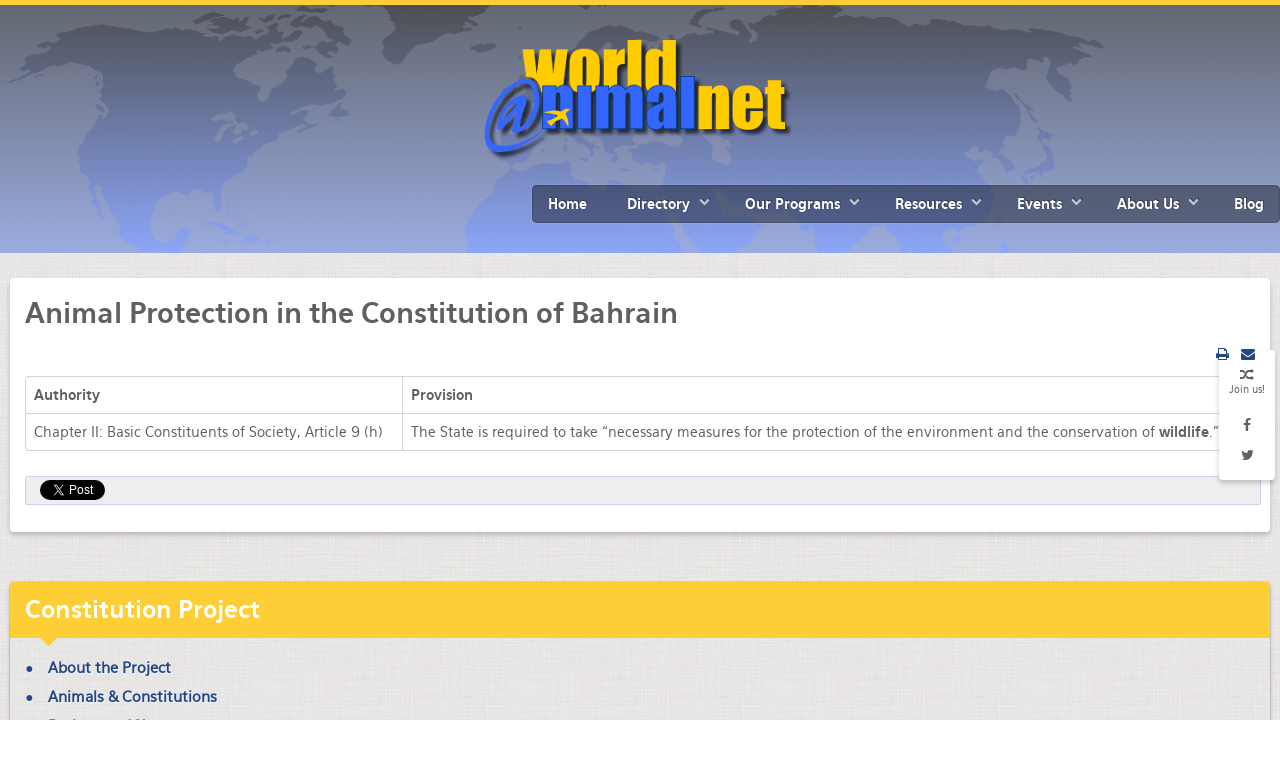

--- FILE ---
content_type: text/html; charset=utf-8
request_url: https://worldanimal.net/world-constitution-chart/14-resources/constitution-project/355-bahrain
body_size: 12684
content:
<!doctype html>
<html prefix="og: http://ogp.me/ns#" xml:lang="en-gb" lang="en-gb" >
<head>
<link href="//maxcdn.bootstrapcdn.com/font-awesome/4.1.0/css/font-awesome.min.css" rel="stylesheet">
    <meta name="viewport" content="width=device-width, initial-scale=1.0">
      <base href="https://worldanimal.net/world-constitution-chart/14-resources/constitution-project/355-bahrain" />
	<meta http-equiv="content-type" content="text/html; charset=utf-8" />
	<meta name="keywords" content="animal, welfare, directory, law, protection," />
	<meta name="description" content="World Animal Net: Your resource to connect to and network with other animal organizations." />
	<title>Animal Protection in the Constitution of Bahrain</title>
	<link href="/favicon.ico" rel="shortcut icon" type="image/vnd.microsoft.icon" />
	<link href="https://worldanimal.net/component/search/?Itemid=540&amp;catid=14&amp;id=355&amp;format=opensearch" rel="search" title="Search World Animal Net" type="application/opensearchdescription+xml" />
	<link href="https://cdnjs.cloudflare.com/ajax/libs/simple-line-icons/2.4.1/css/simple-line-icons.min.css" rel="stylesheet" type="text/css" />
	<link href="/components/com_k2/css/k2.css?v=2.21" rel="stylesheet" type="text/css" />
	<link href="https://worldanimal.net//plugins/content/bt_socialshare/assets/bt_socialshare.css" rel="stylesheet" type="text/css" />
	<link href="/components/com_rsform/assets/calendar/calendar.css" rel="stylesheet" type="text/css" />
	<link href="/components/com_rsform/assets/css/front.css" rel="stylesheet" type="text/css" />
	<link href="/media/modals/css/bootstrap.min.css" rel="stylesheet" type="text/css" />
	<link href="/plugins/system/rokbox/assets/styles/rokbox.css" rel="stylesheet" type="text/css" />
	<link href="/templates/rt_hexeris/css-compiled/menu-79f9ee4833796abd9243f9e8934ed92c.css" rel="stylesheet" type="text/css" />
	<link href="/libraries/gantry/css/grid-responsive.css" rel="stylesheet" type="text/css" />
	<link href="/templates/rt_hexeris/css-compiled/bootstrap.css" rel="stylesheet" type="text/css" />
	<link href="/templates/rt_hexeris/css-compiled/master-36f958d35f2c20260baf2b08185a3579.css" rel="stylesheet" type="text/css" />
	<link href="/templates/rt_hexeris/css-compiled/section-36f958d35f2c20260baf2b08185a3579.css" rel="stylesheet" type="text/css" />
	<link href="/templates/rt_hexeris/css-compiled/mediaqueries.css" rel="stylesheet" type="text/css" />
	<link href="/templates/rt_hexeris/css-compiled/rtl.css" rel="stylesheet" type="text/css" />
	<link href="/templates/rt_hexeris/css-compiled/thirdparty-k2.css" rel="stylesheet" type="text/css" />
	<style type="text/css">
#rt-logo {background: url(/images/M_images/Background_images/Basic-%20Yellow%20120px.png) 50% 0 no-repeat !important;}
#rt-logo {width: 339px;height: 120px;}
div.mod_search100 input[type="search"]{ width:auto; }
	</style>
	<script type="application/json" class="joomla-script-options new">{"csrf.token":"dcf7af83aa6a7d75dd7e985f93a72b0f","system.paths":{"root":"","base":""},"system.keepalive":{"interval":840000,"uri":"\/component\/ajax\/?format=json"}}</script>
	<script src="/media/system/js/caption.js?bf164c22b14cfed5f8a376ba297c6f92" type="text/javascript"></script>
	<script src="/media/system/js/mootools-core.js?bf164c22b14cfed5f8a376ba297c6f92" type="text/javascript"></script>
	<script src="/media/system/js/core.js?bf164c22b14cfed5f8a376ba297c6f92" type="text/javascript"></script>
	<script src="/media/system/js/mootools-more.js?bf164c22b14cfed5f8a376ba297c6f92" type="text/javascript"></script>
	<script src="/media/jui/js/jquery.min.js?bf164c22b14cfed5f8a376ba297c6f92" type="text/javascript"></script>
	<script src="/media/jui/js/jquery-noconflict.js?bf164c22b14cfed5f8a376ba297c6f92" type="text/javascript"></script>
	<script src="/media/jui/js/jquery-migrate.min.js?bf164c22b14cfed5f8a376ba297c6f92" type="text/javascript"></script>
	<script src="/media/k2/assets/js/k2.frontend.js?v=2.21&sitepath=/" type="text/javascript"></script>
	<script src="/components/com_rsform/assets/js/script.js" type="text/javascript"></script>
	<script src="/media/modals/js/jquery.colorbox-min.js" type="text/javascript"></script>
	<script src="/media/modals/js/script.min.js" type="text/javascript"></script>
	<script src="/plugins/system/rokbox/assets/js/rokbox.js" type="text/javascript"></script>
	<script src="/libraries/gantry/js/gantry-totop.js" type="text/javascript"></script>
	<script src="/libraries/gantry/js/browser-engines.js" type="text/javascript"></script>
	<script src="/templates/rt_hexeris/js/rokmediaqueries.js" type="text/javascript"></script>
	<script src="/modules/mod_roknavmenu/themes/default/js/rokmediaqueries.js" type="text/javascript"></script>
	<script src="/modules/mod_roknavmenu/themes/default/js/responsive.js" type="text/javascript"></script>
	<script src="/modules/mod_roknavmenu/themes/default/js/responsive-selectbox.js" type="text/javascript"></script>
	<!--[if lt IE 9]><script src="/media/system/js/polyfill.event.js?bf164c22b14cfed5f8a376ba297c6f92" type="text/javascript"></script><![endif]-->
	<script src="/media/system/js/keepalive.js?bf164c22b14cfed5f8a376ba297c6f92" type="text/javascript"></script>
	<script src="/media/system/js/html5fallback.js?bf164c22b14cfed5f8a376ba297c6f92" type="text/javascript"></script>
	<script type="text/javascript">
jQuery(window).on('load',  function() {
				new JCaption('img.caption');
			});
var modal_class = 'modal_link'; var modal_defaults = { opacity: '0.8',maxWidth: '95%',maxHeight: '95%',current: '{current} / {total}',previous: 'previous',next: 'next',close: 'close',xhrError: 'This content failed to load.',imgError: 'This image failed to load.' };
if (typeof RokBoxSettings == 'undefined') RokBoxSettings = {pc: '100'};
	</script>
	<meta property="og:type" content="website" />
	<meta property="og:title" content="World Constitution Chart" />
	<meta property="og:url" content="https://worldanimal.net/world-constitution-chart/14-resources/constitution-project/355-bahrain" />
	<meta property="og:description" content="


Authority
Provision


Chapter II: Basic Constituents of Society, Article 9 (h)
The State is required to take “necessary measures for the protection of the environment and the conservation of wildlife.”


" />
 

</head>
<body  class="logo-type-custom header-type-customheader main-pattern-sketch footer-type-customfooter font-family-hexeris font-size-is-default menu-type-dropdownmenu layout-mode-responsive col12">
  <div id="rt-page-surround">
        		<div class="rt-social-buttons">
			<span class="social-button">
				<span class="icon-random"></span>
			</span>
			<span class="rt-social-text">Join us!</span>
						<a class="social-button rt-facebook-btn" href="https://www.facebook.com/WorldAnimalNet">
				<span class="icon-facebook"></span>
			</a>
									<a class="social-button rt-twitter-btn" href="https://twitter.com/WorldAnimalNet">
				<span class="icon-twitter"></span>
			</a>
												<div class="clear"></div>
		</div>
		
            <div id="rt-drawer">
      <div class="rt-container">
                <div class="clear"></div>
      </div>
    </div>
                <header id="rt-top-surround" class="rt-dark">
        <div class="rt-topbar"></div>
            <div id="rt-header">
        <div class="rt-container">
          <div class="rt-grid-4 rt-alpha">
            <div class="rt-block nopaddingall">
           	<div class="module-surround">
		        	        	<div class="module-content">
	        		

<div class="customnopaddingall"  >
	<div class="rt-image rt-center"><a href="/"><img src="/images/M_images/Background_images/Basic-%20Yellow%20120px.png" alt="Basic- Yellow 120px" /></a></div></div>
	        	</div>
    		</div>
    	</div>
	
</div>
<div class="rt-grid-8 rt-omega">
    	<div class="rt-block menu-block">
		<div class="gf-menu-device-container"></div>
<ul class="gf-menu l1 " >
                    <li class="item65" >

            <a class="item" href="/"  >

                                Home                            </a>


                    </li>
                            <li class="item6 parent" >

            <a class="item" href="/directory"  >

                                Directory                                <span class="border-fixer"></span>
                            </a>


            
                                    <div class="dropdown columns-1 " style="width:180px;">
                                                <div class="column col1"  style="width:180px;">
                            <ul class="l2">
                                                                                                                    <li class="item12" >

            <a class="item" href="/directory/search-wan-directory"  >

                                Search WAN Directory                            </a>


                    </li>
                                                                                                                                                                <li class="item52" >

            <a class="item" href="/directory/register"  >

                                Register Your Organization                            </a>


                    </li>
                                                                                                                                                                <li class="item613" >

            <a class="item" href="/login-form"  >

                                Login to Update Your Organization                            </a>


                    </li>
                                                                                                        </ul>
                        </div>
                                            </div>

                                    </li>
                            <li class="item445 parent" >

            <a class="item" href="/our-programs"  >

                                Our Programs                                <span class="border-fixer"></span>
                            </a>


            
                                    <div class="dropdown columns-1 " style="width:180px;">
                                                <div class="column col1"  style="width:180px;">
                            <ul class="l2">
                                                                                                                    <li class="item212 parent" >

            <a class="item" href="/our-programs/strategic-advocacy-course-new"  >

                                Strategic Advocacy Course                                <span class="border-fixer"></span>
                            </a>


            
                                    <div class="dropdown flyout columns-1 " style="width:180px;">
                                                <div class="column col1"  style="width:180px;">
                            <ul class="l3">
                                                                                                                    <li class="item229" >

            <a class="item" href="/our-programs/strategic-advocacy-course-new/about"  >

                                About                            </a>


                    </li>
                                                                                                                                                                <li class="item215" >

            <a class="item" href="/our-programs/strategic-advocacy-course-new/course-overview"  >

                                Course Overview                            </a>


                    </li>
                                                                                                                                                                <li class="item227" >

            <a class="item" href="/our-programs/strategic-advocacy-course-new/course-contents"  >

                                Table of Contents                            </a>


                    </li>
                                                                                                                                                                <li class="item405 parent" >

            <a class="item" href="/our-programs/strategic-advocacy-course-new/introduction-documents"  >

                                Introduction                                 <span class="border-fixer"></span>
                            </a>


            
                                    <div class="dropdown flyout columns-1 " style="width:180px;">
                                                <div class="column col1"  style="width:180px;">
                            <ul class="l4">
                                                                                                                    <li class="item406 parent" >

            <a class="item" href="/our-programs/strategic-advocacy-course-new/introduction-documents/introduction-to-advocacy"  >

                                Introduction to Advocacy                                <span class="border-fixer"></span>
                            </a>


            
                                    <div class="dropdown flyout columns-1 " style="width:180px;">
                                                <div class="column col1"  style="width:180px;">
                            <ul class="l5">
                                                                                                                    <li class="item407" >

            <a class="item" href="/our-programs/strategic-advocacy-course-new/introduction-documents/introduction-to-advocacy/why-do-advocacy-work"  >

                                Why Do Advocacy Work?                            </a>


                    </li>
                                                                                                                                                                <li class="item408" >

            <a class="item" href="/our-programs/strategic-advocacy-course-new/introduction-documents/introduction-to-advocacy/what-type-of-advocacy"  >

                                What Type of Advocacy?                            </a>


                    </li>
                                                                                                                                                                <li class="item409" >

            <a class="item" href="/our-programs/strategic-advocacy-course-new/introduction-documents/introduction-to-advocacy/course-glossary"  >

                                Course Glossary                            </a>


                    </li>
                                                                                                        </ul>
                        </div>
                                            </div>

                                    </li>
                                                                                                                                                                <li class="item410" >

            <a class="item" href="/our-programs/strategic-advocacy-course-new/introduction-documents/advocacy-analysis-tool-contents"  >

                                Advocacy Analysis Tool Contents                            </a>


                    </li>
                                                                                                                                                                <li class="item411" >

            <a class="item" href="/our-programs/strategic-advocacy-course-new/introduction-documents/further-advocacy-resources"  >

                                Further Advocacy Resources                            </a>


                    </li>
                                                                                                        </ul>
                        </div>
                                            </div>

                                    </li>
                                                                                                                                                                <li class="item221 parent" >

            <a class="item" href="/our-programs/strategic-advocacy-course-new/module-1"  >

                                Module 1                                <span class="border-fixer"></span>
                            </a>


            
                                    <div class="dropdown flyout columns-1 " style="width:180px;">
                                                <div class="column col1"  style="width:180px;">
                            <ul class="l4">
                                                                                                                    <li class="item222 parent" >

            <a class="item" href="/our-programs/strategic-advocacy-course-new/module-1/social-change"  >

                                Social Change                                <span class="border-fixer"></span>
                            </a>


            
                                    <div class="dropdown flyout columns-1 " style="width:180px;">
                                                <div class="column col1"  style="width:180px;">
                            <ul class="l5">
                                                                                                                    <li class="item225" >

            <a class="item" href="/our-programs/strategic-advocacy-course-new/module-1/social-change/social-development-change"  >

                                Social Development &amp; Change                            </a>


                    </li>
                                                                                                                                                                <li class="item230" >

            <a class="item" href="/our-programs/strategic-advocacy-course-new/module-1/social-change/social-change-movements"  >

                                Social Change Movements                            </a>


                    </li>
                                                                                                                                                                <li class="item231" >

            <a class="item" href="/our-programs/strategic-advocacy-course-new/module-1/social-change/frameworks-for-social-change"  >

                                Frameworks for Social Change                            </a>


                    </li>
                                                                                                                                                                <li class="item232" >

            <a class="item" href="/our-programs/strategic-advocacy-course-new/module-1/social-change/the-animal-welfare-movement"  >

                                The Animal Welfare Movement                            </a>


                    </li>
                                                                                                                                                                <li class="item233" >

            <a class="item" href="/our-programs/strategic-advocacy-course-new/module-1/social-change/further-resources"  >

                                Further Resources                            </a>


                    </li>
                                                                                                        </ul>
                        </div>
                                            </div>

                                    </li>
                                                                                                                                                                <li class="item223" >

            <a class="item" href="/our-programs/strategic-advocacy-course-new/module-1/history"  >

                                History                            </a>


                    </li>
                                                                                                                                                                <li class="item224" >

            <a class="item" href="/our-programs/strategic-advocacy-course-new/module-1/top-tips"  >

                                Top Tips                            </a>


                    </li>
                                                                                                        </ul>
                        </div>
                                            </div>

                                    </li>
                                                                                                                                                                <li class="item234 parent" >

            <a class="item" href="/our-programs/strategic-advocacy-course-new/module-2"  >

                                Module 2                                <span class="border-fixer"></span>
                            </a>


            
                                    <div class="dropdown flyout columns-1 " style="width:180px;">
                                                <div class="column col1"  style="width:180px;">
                            <ul class="l4">
                                                                                                                    <li class="item235 parent" >

            <a class="item" href="/our-programs/strategic-advocacy-course-new/module-2/strategic-planning-for-advocacy"  >

                                Strategic Planning for Advocacy                                <span class="border-fixer"></span>
                            </a>


            
                                    <div class="dropdown flyout columns-1 " style="width:180px;">
                                                <div class="column col1"  style="width:180px;">
                            <ul class="l5">
                                                                                                                    <li class="item236" >

            <a class="item" href="/our-programs/strategic-advocacy-course-new/module-2/strategic-planning-for-advocacy/what-is-advocacy-strategy"  >

                                What Is Advocacy Strategy?                            </a>


                    </li>
                                                                                                                                                                <li class="item237" >

            <a class="item" href="/our-programs/strategic-advocacy-course-new/module-2/strategic-planning-for-advocacy/producing-a-strategy-document"  >

                                Producing a Strategy Document                            </a>


                    </li>
                                                                                                                                                                <li class="item238" >

            <a class="item" href="/our-programs/strategic-advocacy-course-new/module-2/strategic-planning-for-advocacy/strategic-analysis"  >

                                Strategic Analysis                            </a>


                    </li>
                                                                                                                                                                <li class="item239" >

            <a class="item" href="/our-programs/strategic-advocacy-course-new/module-2/strategic-planning-for-advocacy/strategic-choice"  >

                                Strategic Choice                            </a>


                    </li>
                                                                                                                                                                <li class="item240" >

            <a class="item" href="/our-programs/strategic-advocacy-course-new/module-2/strategic-planning-for-advocacy/strategic-review"  >

                                Strategic Review                            </a>


                    </li>
                                                                                                                                                                <li class="item241" >

            <a class="item" href="/our-programs/strategic-advocacy-course-new/module-2/strategic-planning-for-advocacy/further-resources"  >

                                Further Resources                            </a>


                    </li>
                                                                                                        </ul>
                        </div>
                                            </div>

                                    </li>
                                                                                                                                                                <li class="item242" >

            <a class="item" href="/our-programs/strategic-advocacy-course-new/module-2/top-tips"  >

                                Top Tips                            </a>


                    </li>
                                                                                                        </ul>
                        </div>
                                            </div>

                                    </li>
                                                                                                                                                                <li class="item258 parent" >

            <a class="item" href="/our-programs/strategic-advocacy-course-new/module-3"  >

                                Module 3                                <span class="border-fixer"></span>
                            </a>


            
                                    <div class="dropdown flyout columns-1 " style="width:180px;">
                                                <div class="column col1"  style="width:180px;">
                            <ul class="l4">
                                                                                                                    <li class="item261 parent" >

            <a class="item" href="/our-programs/strategic-advocacy-course-new/module-3/advocacy-research-and-analysis"  >

                                Advocacy Research and Analysis                                <span class="border-fixer"></span>
                            </a>


            
                                    <div class="dropdown flyout columns-1 " style="width:180px;">
                                                <div class="column col1"  style="width:180px;">
                            <ul class="l5">
                                                                                                                    <li class="item262" >

            <a class="item" href="/our-programs/strategic-advocacy-course-new/module-3/advocacy-research-and-analysis/advocacy-research-and-its-importance"  >

                                Advocacy Research and Its Importance                            </a>


                    </li>
                                                                                                                                                                <li class="item263" >

            <a class="item" href="/our-programs/strategic-advocacy-course-new/module-3/advocacy-research-and-analysis/methodology"  >

                                Methodology                            </a>


                    </li>
                                                                                                                                                                <li class="item264" >

            <a class="item" href="/our-programs/strategic-advocacy-course-new/module-3/advocacy-research-and-analysis/the-issue"  >

                                The Issue                            </a>


                    </li>
                                                                                                                                                                <li class="item265" >

            <a class="item" href="/our-programs/strategic-advocacy-course-new/module-3/advocacy-research-and-analysis/the-policy-environment"  >

                                The Policy Environment                            </a>


                    </li>
                                                                                                                                                                <li class="item266" >

            <a class="item" href="/our-programs/strategic-advocacy-course-new/module-3/advocacy-research-and-analysis/the-policy-system"  >

                                The Policy System                            </a>


                    </li>
                                                                                                                                                                <li class="item267" >

            <a class="item" href="/our-programs/strategic-advocacy-course-new/module-3/advocacy-research-and-analysis/people-and-organizations"  >

                                People and Organizations                            </a>


                    </li>
                                                                                                                                                                <li class="item268" >

            <a class="item" href="/our-programs/strategic-advocacy-course-new/module-3/advocacy-research-and-analysis/targeted-research"  >

                                Targeted Research                            </a>


                    </li>
                                                                                                                                                                <li class="item269" >

            <a class="item" href="/our-programs/strategic-advocacy-course-new/module-3/advocacy-research-and-analysis/investigations"  >

                                Investigations                            </a>


                    </li>
                                                                                                                                                                <li class="item270" >

            <a class="item" href="/our-programs/strategic-advocacy-course-new/module-3/advocacy-research-and-analysis/further-resources"  >

                                Further Resources                            </a>


                    </li>
                                                                                                        </ul>
                        </div>
                                            </div>

                                    </li>
                                                                                                                                                                <li class="item271" >

            <a class="item" href="/our-programs/strategic-advocacy-course-new/module-3/top-tips"  >

                                Top Tips                            </a>


                    </li>
                                                                                                        </ul>
                        </div>
                                            </div>

                                    </li>
                                                                                                                                                                <li class="item279 parent" >

            <a class="item" href="/our-programs/strategic-advocacy-course-new/module-4"  >

                                Module 4                                <span class="border-fixer"></span>
                            </a>


            
                                    <div class="dropdown flyout columns-1 " style="width:180px;">
                                                <div class="column col1"  style="width:180px;">
                            <ul class="l4">
                                                                                                                    <li class="item280 parent" >

            <a class="item" href="/our-programs/strategic-advocacy-course-new/module-4/networking-and-alliances"  >

                                Networking and Alliances                                <span class="border-fixer"></span>
                            </a>


            
                                    <div class="dropdown flyout columns-1 " style="width:180px;">
                                                <div class="column col1"  style="width:180px;">
                            <ul class="l5">
                                                                                                                    <li class="item282" >

            <a class="item" href="/our-programs/strategic-advocacy-course-new/module-4/networking-and-alliances/empowering-advocacy"  >

                                Empowering Advocacy                            </a>


                    </li>
                                                                                                                                                                <li class="item283" >

            <a class="item" href="/our-programs/strategic-advocacy-course-new/module-4/networking-and-alliances/joint-advocacy"  >

                                Joint Advocacy                            </a>


                    </li>
                                                                                                                                                                <li class="item284" >

            <a class="item" href="/our-programs/strategic-advocacy-course-new/module-4/networking-and-alliances/advantages-and-disadvantages-of-working-in-coalitions"  >

                                Advantages and Disadvantages of Working in Coalitions                            </a>


                    </li>
                                                                                                                                                                <li class="item285" >

            <a class="item" href="/our-programs/strategic-advocacy-course-new/module-4/networking-and-alliances/forming-a-coalition"  >

                                Forming a Coalition                            </a>


                    </li>
                                                                                                                                                                <li class="item286" >

            <a class="item" href="/our-programs/strategic-advocacy-course-new/module-4/networking-and-alliances/managing-a-coalition"  >

                                Managing a Coalition                            </a>


                    </li>
                                                                                                                                                                <li class="item287" >

            <a class="item" href="/our-programs/strategic-advocacy-course-new/module-4/networking-and-alliances/supporters-and-activists"  >

                                Supporters and Activists                            </a>


                    </li>
                                                                                                                                                                <li class="item288" >

            <a class="item" href="/our-programs/strategic-advocacy-course-new/module-4/networking-and-alliances/further-resources"  >

                                Further Resources                            </a>


                    </li>
                                                                                                        </ul>
                        </div>
                                            </div>

                                    </li>
                                                                                                                                                                <li class="item281" >

            <a class="item" href="/our-programs/strategic-advocacy-course-new/module-4/top-tips"  >

                                Top Tips                            </a>


                    </li>
                                                                                                        </ul>
                        </div>
                                            </div>

                                    </li>
                                                                                                                                                                <li class="item289 parent" >

            <a class="item" href="/our-programs/strategic-advocacy-course-new/module-5"  >

                                Module 5                                <span class="border-fixer"></span>
                            </a>


            
                                    <div class="dropdown flyout columns-1 " style="width:180px;">
                                                <div class="column col1"  style="width:180px;">
                            <ul class="l4">
                                                                                                                    <li class="item290 parent" >

            <a class="item" href="/our-programs/strategic-advocacy-course-new/module-5/campaigning"  >

                                Campaigning                                <span class="border-fixer"></span>
                            </a>


            
                                    <div class="dropdown flyout columns-1 " style="width:180px;">
                                                <div class="column col1"  style="width:180px;">
                            <ul class="l5">
                                                                                                                    <li class="item292" >

            <a class="item" href="/our-programs/strategic-advocacy-course-new/module-5/campaigning/what-is-campaigning"  >

                                What is Campaigning?                            </a>


                    </li>
                                                                                                                                                                <li class="item293" >

            <a class="item" href="/our-programs/strategic-advocacy-course-new/module-5/campaigning/campaign-strategy"  >

                                Campaign Strategy                            </a>


                    </li>
                                                                                                                                                                <li class="item294" >

            <a class="item" href="/our-programs/strategic-advocacy-course-new/module-5/campaigning/campaign-management"  >

                                Campaign Management                            </a>


                    </li>
                                                                                                                                                                <li class="item295" >

            <a class="item" href="/our-programs/strategic-advocacy-course-new/module-5/campaigning/campaign-tactics"  >

                                Campaign Tactics                            </a>


                    </li>
                                                                                                                                                                <li class="item296" >

            <a class="item" href="/our-programs/strategic-advocacy-course-new/module-5/campaigning/campaign-materials"  >

                                Campaign Materials                            </a>


                    </li>
                                                                                                                                                                <li class="item297" >

            <a class="item" href="/our-programs/strategic-advocacy-course-new/module-5/campaigning/further-resources"  >

                                Further Resources                            </a>


                    </li>
                                                                                                        </ul>
                        </div>
                                            </div>

                                    </li>
                                                                                                                                                                <li class="item291" >

            <a class="item" href="/our-programs/strategic-advocacy-course-new/module-5/top-tips"  >

                                Top Tips                            </a>


                    </li>
                                                                                                        </ul>
                        </div>
                                            </div>

                                    </li>
                                                                                                                                                                <li class="item299 parent" >

            <a class="item" href="/our-programs/strategic-advocacy-course-new/module-6"  >

                                Module 6                                <span class="border-fixer"></span>
                            </a>


            
                                    <div class="dropdown flyout columns-1 " style="width:180px;">
                                                <div class="column col1"  style="width:180px;">
                            <ul class="l4">
                                                                                                                    <li class="item300 parent" >

            <a class="item" href="/our-programs/strategic-advocacy-course-new/module-6/media-and-communications"  >

                                Media and Communications                                <span class="border-fixer"></span>
                            </a>


            
                                    <div class="dropdown flyout columns-1 " style="width:180px;">
                                                <div class="column col1"  style="width:180px;">
                            <ul class="l5">
                                                                                                                    <li class="item301" >

            <a class="item" href="/our-programs/strategic-advocacy-course-new/module-6/media-and-communications/media"  >

                                Media                            </a>


                    </li>
                                                                                                                                                                <li class="item302" >

            <a class="item" href="/our-programs/strategic-advocacy-course-new/module-6/media-and-communications/communications"  >

                                Communications                            </a>


                    </li>
                                                                                                                                                                <li class="item303" >

            <a class="item" href="/our-programs/strategic-advocacy-course-new/module-6/media-and-communications/negotiation"  >

                                Negotiation                            </a>


                    </li>
                                                                                                                                                                <li class="item304" >

            <a class="item" href="/our-programs/strategic-advocacy-course-new/module-6/media-and-communications/further-resources"  >

                                Further Resources                            </a>


                    </li>
                                                                                                        </ul>
                        </div>
                                            </div>

                                    </li>
                                                                                                                                                                <li class="item306" >

            <a class="item" href="/our-programs/strategic-advocacy-course-new/module-6/top-tips"  >

                                Top Tips                            </a>


                    </li>
                                                                                                        </ul>
                        </div>
                                            </div>

                                    </li>
                                                                                                                                                                <li class="item307 parent" >

            <a class="item" href="/our-programs/strategic-advocacy-course-new/module-7"  >

                                Module 7                                <span class="border-fixer"></span>
                            </a>


            
                                    <div class="dropdown flyout columns-1 " style="width:180px;">
                                                <div class="column col1"  style="width:180px;">
                            <ul class="l4">
                                                                                                                    <li class="item308 parent" >

            <a class="item" href="/our-programs/strategic-advocacy-course-new/module-7/lobbying"  >

                                Lobbying                                <span class="border-fixer"></span>
                            </a>


            
                                    <div class="dropdown flyout columns-1 " style="width:180px;">
                                                <div class="column col1"  style="width:180px;">
                            <ul class="l5">
                                                                                                                    <li class="item309" >

            <a class="item" href="/our-programs/strategic-advocacy-course-new/module-7/lobbying/what-is-lobbying"  >

                                What is Lobbying?                            </a>


                    </li>
                                                                                                                                                                <li class="item310" >

            <a class="item" href="/our-programs/strategic-advocacy-course-new/module-7/lobbying/building-policy-influence"  >

                                Building Policy Influence                            </a>


                    </li>
                                                                                                                                                                <li class="item311" >

            <a class="item" href="/our-programs/strategic-advocacy-course-new/module-7/lobbying/gathering-support-and-neutralizing-opposition"  >

                                Gathering Support and Neutralizing Opposition                            </a>


                    </li>
                                                                                                                                                                <li class="item312" >

            <a class="item" href="/our-programs/strategic-advocacy-course-new/module-7/lobbying/timing-and-focus"  >

                                Timing and Focus                            </a>


                    </li>
                                                                                                                                                                <li class="item313" >

            <a class="item" href="/our-programs/strategic-advocacy-course-new/module-7/lobbying/the-lobbyist"  >

                                The Lobbyist                            </a>


                    </li>
                                                                                                                                                                <li class="item314" >

            <a class="item" href="/our-programs/strategic-advocacy-course-new/module-7/lobbying/further-resources"  >

                                Further Resources                            </a>


                    </li>
                                                                                                        </ul>
                        </div>
                                            </div>

                                    </li>
                                                                                                                                                                <li class="item315" >

            <a class="item" href="/our-programs/strategic-advocacy-course-new/module-7/top-tips"  >

                                Top Tips                            </a>


                    </li>
                                                                                                        </ul>
                        </div>
                                            </div>

                                    </li>
                                                                                                                                                                <li class="item317 parent" >

            <a class="item" href="/our-programs/strategic-advocacy-course-new/module-8"  >

                                Module 8                                <span class="border-fixer"></span>
                            </a>


            
                                    <div class="dropdown flyout columns-1 " style="width:180px;">
                                                <div class="column col1"  style="width:180px;">
                            <ul class="l4">
                                                                                                                    <li class="item318 parent" >

            <a class="item" href="/our-programs/strategic-advocacy-course-new/module-8/monitoring-and-evaluation-m-e"  >

                                Monitoring and Evaluation (M&amp;E)                                <span class="border-fixer"></span>
                            </a>


            
                                    <div class="dropdown flyout columns-1 " style="width:180px;">
                                                <div class="column col1"  style="width:180px;">
                            <ul class="l5">
                                                                                                                    <li class="item320" >

            <a class="item" href="/our-programs/strategic-advocacy-course-new/module-8/monitoring-and-evaluation-m-e/what-is-monitoring-and-evaluation"  >

                                What is Monitoring and Evaluation?                            </a>


                    </li>
                                                                                                                                                                <li class="item321" >

            <a class="item" href="/our-programs/strategic-advocacy-course-new/module-8/monitoring-and-evaluation-m-e/planning-and-review-of-advocacy-activities"  >

                                Planning and Review of Advocacy Activities                            </a>


                    </li>
                                                                                                                                                                <li class="item322" >

            <a class="item" href="/our-programs/strategic-advocacy-course-new/module-8/monitoring-and-evaluation-m-e/what-should-be-monitored-and-evaluated"  >

                                What Should Be Monitored and Evaluated?                            </a>


                    </li>
                                                                                                                                                                <li class="item323" >

            <a class="item" href="/our-programs/strategic-advocacy-course-new/module-8/monitoring-and-evaluation-m-e/when-should-you-monitor-evaluate"  >

                                When Should You Monitor/Evaluate?                            </a>


                    </li>
                                                                                                                                                                <li class="item324" >

            <a class="item" href="/our-programs/strategic-advocacy-course-new/module-8/monitoring-and-evaluation-m-e/how-to-design-your-m-e-system"  >

                                How to Design Your M&amp;E System                            </a>


                    </li>
                                                                                                                                                                <li class="item325" >

            <a class="item" href="/our-programs/strategic-advocacy-course-new/module-8/monitoring-and-evaluation-m-e/continuous-improvement"  >

                                Continuous Improvement                            </a>


                    </li>
                                                                                                                                                                <li class="item326" >

            <a class="item" href="/our-programs/strategic-advocacy-course-new/module-8/monitoring-and-evaluation-m-e/further-resources"  >

                                Further Resources                            </a>


                    </li>
                                                                                                        </ul>
                        </div>
                                            </div>

                                    </li>
                                                                                                                                                                <li class="item319" >

            <a class="item" href="/our-programs/strategic-advocacy-course-new/module-8/module-8-top-tips"  >

                                Top Tips                            </a>


                    </li>
                                                                                                        </ul>
                        </div>
                                            </div>

                                    </li>
                                                                                                                                                                <li class="item403" >

            <a class="item" href="/our-programs/strategic-advocacy-course-new/advocacy-toolkit"  >

                                Advocacy Toolkit                            </a>


                    </li>
                                                                                                        </ul>
                        </div>
                                            </div>

                                    </li>
                                                                                                                                                                <li class="item432 parent" >

            <a class="item" href="/our-programs/consortiums"  >

                                Collaborations                                <span class="border-fixer"></span>
                            </a>


            
                                    <div class="dropdown flyout columns-1 " style="width:180px;">
                                                <div class="column col1"  style="width:180px;">
                            <ul class="l3">
                                                                                                                    <li class="item433" >

            <a class="item" href="/our-programs/consortiums/types-of-collaboration"  >

                                Types of Collaboration                            </a>


                    </li>
                                                                                                                                                                <li class="item434" >

            <a class="item" href="/our-programs/consortiums/key-principles-of-partnership-advocacy"  >

                                Key Principles                            </a>


                    </li>
                                                                                                                                                                <li class="item435" >

            <a class="item" href="/our-programs/consortiums/key-success-factors-and-problems"  >

                                Success Factors                            </a>


                    </li>
                                                                                                                                                                <li class="item436" >

            <a class="item" href="/our-programs/consortiums/forming-and-managing-consortiums-and-collaborations"  >

                                Formation and Management                            </a>


                    </li>
                                                                                                                                                                <li class="item437" >

            <a class="item" href="/our-programs/consortiums/existing-consortiums-and-collaborations"  >

                                Existing Collaborations                            </a>


                    </li>
                                                                                                                                                                <li class="item438" >

            <a class="item" href="/our-programs/consortiums/useful-resources"  >

                                Useful Resources                            </a>


                    </li>
                                                                                                        </ul>
                        </div>
                                            </div>

                                    </li>
                                                                                                                                                                <li class="item469 parent" >

            <a class="item" href="/our-programs/humane-education"  >

                                Humane Education                                <span class="border-fixer"></span>
                            </a>


            
                                    <div class="dropdown flyout columns-1 " style="width:180px;">
                                                <div class="column col1"  style="width:180px;">
                            <ul class="l3">
                                                                                                                    <li class="item649" >

            <a class="item" href="/our-programs/humane-education/humane-education-pilot-project"  >

                                Humane Education Pilot Project                            </a>


                    </li>
                                                                                                                                                                <li class="item470" >

            <a class="item" href="/our-programs/humane-education/what-is-humane-education"  >

                                What is Humane Education?                            </a>


                    </li>
                                                                                                                                                                <li class="item472" >

            <a class="item" href="/our-programs/humane-education/humane-education"  >

                                Animal Welfare Education                            </a>


                    </li>
                                                                                                                                                                <li class="item471" >

            <a class="item" href="/our-programs/humane-education/the-need-for-humane-education"  >

                                The Need for Humane Education                            </a>


                    </li>
                                                                                                                                                                <li class="item473" >

            <a class="item" href="/our-programs/humane-education/which-approach"  >

                                Which Approach?                            </a>


                    </li>
                                                                                                                                                                <li class="item474" >

            <a class="item" href="/our-programs/humane-education/the-curriculum"  >

                                The Curriculum                            </a>


                    </li>
                                                                                                                                                                <li class="item475" >

            <a class="item" href="/our-programs/humane-education/methodology"  >

                                Methodology                            </a>


                    </li>
                                                                                                                                                                <li class="item476" >

            <a class="item" href="/our-programs/humane-education/monitoring-evaluation"  >

                                Monitoring &amp; Evaluation                            </a>


                    </li>
                                                                                                                                                                <li class="item477" >

            <a class="item" href="/our-programs/humane-education/case-studies"  >

                                Case Studies                            </a>


                    </li>
                                                                                                                                                                <li class="item478" >

            <a class="item" href="/our-programs/humane-education/resources-he"  >

                                Resources                            </a>


                    </li>
                                                                                                        </ul>
                        </div>
                                            </div>

                                    </li>
                                                                                                                                                                <li class="item513 parent" >

            <a class="item" href="/our-programs/international-policy"  >

                                International Policy                                <span class="border-fixer"></span>
                            </a>


            
                                    <div class="dropdown flyout columns-1 " style="width:180px;">
                                                <div class="column col1"  style="width:180px;">
                            <ul class="l3">
                                                                                                                    <li class="item578" >

            <a class="item" href="/our-programs/international-policy/animal-welfare-best-practice"  >

                                Animal Welfare Best Practice                            </a>


                    </li>
                                                                                                                                                                <li class="item514" >

            <a class="item" href="/our-programs/international-policy/the-policy-environment"  >

                                Policy Environment                            </a>


                    </li>
                                                                                                                                                                <li class="item515" >

            <a class="item" href="/our-programs/international-policy/the-united-nations"  >

                                The United Nations                            </a>


                    </li>
                                                                                                                                                                <li class="item516 parent" >

            <a class="item" href="/our-programs/international-policy/the-oie"  >

                                The OIE                                <span class="border-fixer"></span>
                            </a>


            
                                    <div class="dropdown flyout columns-1 " style="width:180px;">
                                                <div class="column col1"  style="width:180px;">
                            <ul class="l4">
                                                                                                                    <li class="item577" >

            <a class="item" href="/our-programs/international-policy/the-oie/report-stray-dog-population-management-and-the-oie"  >

                                Report: Stray Dog Population Management and the OIE                            </a>


                    </li>
                                                                                                        </ul>
                        </div>
                                            </div>

                                    </li>
                                                                                                                                                                <li class="item573" >

            <a class="item" href="/our-programs/international-policy/european-union-eu"  >

                                European Union (EU)                            </a>


                    </li>
                                                                                                                                                                <li class="item517" >

            <a class="item" href="/our-programs/international-policy/policy-forum"  >

                                Policy Forum                            </a>


                    </li>
                                                                                                                                                                <li class="item518" >

            <a class="item" href="/our-programs/international-policy/coalitions-and-alliances"  >

                                Coalitions and Alliances                            </a>


                    </li>
                                                                                                                                                                <li class="item544" >

            <a class="item" href="/our-programs/international-policy/animal-welfare-and-development"  >

                                Animal Welfare and Development                            </a>


                    </li>
                                                                                                        </ul>
                        </div>
                                            </div>

                                    </li>
                                                                                                                                                                <li class="item452 parent" >

            <a class="item" href="/our-programs/model-law-project"  >

                                Model Animal Welfare Act                                <span class="border-fixer"></span>
                            </a>


            
                                    <div class="dropdown flyout columns-1 " style="width:180px;">
                                                <div class="column col1"  style="width:180px;">
                            <ul class="l3">
                                                                                                                    <li class="item588" >

            <a class="item" href="/our-programs/model-law-project/get-the-book"  >

                                Get the Book!                            </a>


                    </li>
                                                                                                                                                                <li class="item549" >

            <a class="item" href="/our-programs/model-law-project/contents"  >

                                Contents                            </a>


                    </li>
                                                                                                                                                                <li class="item550 parent" >

            <a class="item" href="/our-programs/model-law-project/part-i"  >

                                Part 1: Guiding Principles - A Broad Overview                                <span class="border-fixer"></span>
                            </a>


            
                                    <div class="dropdown flyout columns-1 " style="width:180px;">
                                                <div class="column col1"  style="width:180px;">
                            <ul class="l4">
                                                                                                                    <li class="item553" >

            <a class="item" href="/our-programs/model-law-project/part-i/i-introduction"  >

                                I. Introduction                            </a>


                    </li>
                                                                                                                                                                <li class="item551" >

            <a class="item" href="/our-programs/model-law-project/part-i/ii-ethical-guiding-principles-objectives-and-targets"  >

                                II. Ethical Guiding Principles, Objectives and Targets                            </a>


                    </li>
                                                                                                                                                                <li class="item554" >

            <a class="item" href="/our-programs/model-law-project/part-i/iii-updating-from-a-prevention-of-cruelty-to-animals-act"  >

                                III. Updating from a &#039;Prevention of Cruelty to Animals Act&#039;                            </a>


                    </li>
                                                                                                                                                                <li class="item555" >

            <a class="item" href="/our-programs/model-law-project/part-i/iv-proposed-new-measures-for-consideration"  >

                                IV. Proposed New Measures for Consideration                            </a>


                    </li>
                                                                                                        </ul>
                        </div>
                                            </div>

                                    </li>
                                                                                                                                                                <li class="item552 parent" >

            <a class="item" href="/our-programs/model-law-project/part-2-proposal-for-the-wording-of-a-new-animal-welfare-act"  >

                                Part 2: Proposal for the Wording of a New Animal Welfare Act                                <span class="border-fixer"></span>
                            </a>


            
                                    <div class="dropdown flyout columns-1 " style="width:180px;">
                                                <div class="column col1"  style="width:180px;">
                            <ul class="l4">
                                                                                                                    <li class="item556" >

            <a class="item" href="/our-programs/model-law-project/part-2-proposal-for-the-wording-of-a-new-animal-welfare-act/chapter-1-preliminary-provisions"  >

                                Chapter 1: Preliminary Provisions                            </a>


                    </li>
                                                                                                                                                                <li class="item557" >

            <a class="item" href="/our-programs/model-law-project/part-2-proposal-for-the-wording-of-a-new-animal-welfare-act/chapter-2-general-provisions"  >

                                Chapter 2: General Provisions                            </a>


                    </li>
                                                                                                                                                                <li class="item558" >

            <a class="item" href="/our-programs/model-law-project/part-2-proposal-for-the-wording-of-a-new-animal-welfare-act/chapter-3-keeping-of-animals-care-of-animals"  >

                                Chapter 3: Keeping of Animals/Care of Animals                            </a>


                    </li>
                                                                                                                                                                <li class="item559" >

            <a class="item" href="/our-programs/model-law-project/part-2-proposal-for-the-wording-of-a-new-animal-welfare-act/chapter-4-specific-categories-of-animal-use"  >

                                Chapter 4: Specific Categories of Animal Use                            </a>


                    </li>
                                                                                                                                                                <li class="item560" >

            <a class="item" href="/our-programs/model-law-project/part-2-proposal-for-the-wording-of-a-new-animal-welfare-act/chapter-5-implementation-and-enforcement-provisions"  >

                                Chapter 5: Implementation and Enforcement Provisions                            </a>


                    </li>
                                                                                                                                                                <li class="item568" >

            <a class="item" href="/our-programs/model-law-project/part-2-proposal-for-the-wording-of-a-new-animal-welfare-act/chapter-6-penal-and-final-concluding-provisions"  >

                                Chapter 6: Penal and Final/Concluding Provisions                            </a>


                    </li>
                                                                                                        </ul>
                        </div>
                                            </div>

                                    </li>
                                                                                                                                                                <li class="item561 parent" >

            <a class="item" href="/our-programs/model-law-project/part-3-explanatory-notes"  >

                                Part 3: Explanatory Notes                                <span class="border-fixer"></span>
                            </a>


            
                                    <div class="dropdown flyout columns-1 " style="width:180px;">
                                                <div class="column col1"  style="width:180px;">
                            <ul class="l4">
                                                                                                                    <li class="item562" >

            <a class="item" href="/our-programs/model-law-project/part-3-explanatory-notes/notes-to-chapter-1-preliminary-provisions"  >

                                Notes to Chapter 1: Preliminary Provisions                            </a>


                    </li>
                                                                                                                                                                <li class="item563" >

            <a class="item" href="/our-programs/model-law-project/part-3-explanatory-notes/notes-to-chapter-2-general-provisions"  >

                                Notes to Chapter 2: General Provisions                            </a>


                    </li>
                                                                                                                                                                <li class="item564" >

            <a class="item" href="/our-programs/model-law-project/part-3-explanatory-notes/notes-to-chapter-3-keeping-of-animals-care-of-animals"  >

                                Notes to Chapter 3: Keeping of Animals/Care of Animals                            </a>


                    </li>
                                                                                                                                                                <li class="item565" >

            <a class="item" href="/our-programs/model-law-project/part-3-explanatory-notes/notes-to-chapter-4-specific-categories-of-animal-use"  >

                                Notes to Chapter 4: Specific Categories of Animal Use                            </a>


                    </li>
                                                                                                                                                                <li class="item566" >

            <a class="item" href="/our-programs/model-law-project/part-3-explanatory-notes/notes-to-chapter-5-implementation-and-enforcement-provisions"  >

                                Notes to Chapter 5: Implementation and Enforcement Provisions                            </a>


                    </li>
                                                                                                                                                                <li class="item567" >

            <a class="item" href="/our-programs/model-law-project/part-3-explanatory-notes/notes-to-chapter-6-penal-and-final-concluding-provisions"  >

                                Notes to Chapter 6: Penal and Final/Concluding Provisions                            </a>


                    </li>
                                                                                                        </ul>
                        </div>
                                            </div>

                                    </li>
                                                                                                        </ul>
                        </div>
                                            </div>

                                    </li>
                                                                                                                                                                <li class="item19 parent" >

            <a class="item" href="/our-programs/constitution-project-resources"  >

                                Constitution Project                                <span class="border-fixer"></span>
                            </a>


            
                                    <div class="dropdown flyout columns-1 " style="width:180px;">
                                                <div class="column col1"  style="width:180px;">
                            <ul class="l3">
                                                                                                                    <li class="item541" >

            <a class="item" href="/our-programs/constitution-project-resources/animal-protection-and-constitutions"  >

                                Animal Protection and Constitutions                            </a>


                    </li>
                                                                                                                                                                <li class="item542" >

            <a class="item" href="/our-programs/constitution-project-resources/background-notes"  >

                                Background Notes                            </a>


                    </li>
                                                                                                                                                                <li class="item537" >

            <a class="item" href="/our-programs/constitution-project-resources/constitutions-chart"  >

                                Constitutions Chart                            </a>


                    </li>
                                                                                                                                                                <li class="item543" >

            <a class="item" href="/our-programs/constitution-project-resources/sample-letters"  >

                                Sample Letters                            </a>


                    </li>
                                                                                                        </ul>
                        </div>
                                            </div>

                                    </li>
                                                                                                        </ul>
                        </div>
                                            </div>

                                    </li>
                            <li class="item244 parent" >

            <a class="item" href="/wan-resources"  >

                                Resources                                <span class="border-fixer"></span>
                            </a>


            
                                    <div class="dropdown columns-1 " style="width:180px;">
                                                <div class="column col1"  style="width:180px;">
                            <ul class="l2">
                                                                                                                    <li class="item45" >

            <a class="item" href="/wan-resources/animal-welfare-issues"  >

                                Animal Welfare Issues                            </a>


                    </li>
                                                                                                                                                                <li class="item16" >

            <a class="item" href="/wan-resources/animal-protection-society-management-resources"  >

                                Society Management                            </a>


                    </li>
                                                                                                                                                                <li class="item18 parent" >

            <a class="item" href="/wan-resources/animal-protection-law-resources"  >

                                Animal Protection Legislation                                <span class="border-fixer"></span>
                            </a>


            
                                    <div class="dropdown flyout columns-1 " style="width:180px;">
                                                <div class="column col1"  style="width:180px;">
                            <ul class="l3">
                                                                                                                    <li class="item193" >

            <a class="item" href="/wan-resources/animal-protection-law-resources/using-legislation"  >

                                Using Legislation                            </a>


                    </li>
                                                                                                                                                                <li class="item194" >

            <a class="item" href="/wan-resources/animal-protection-law-resources/enforcement"  >

                                Enforcement                            </a>


                    </li>
                                                                                                                                                                <li class="item195" >

            <a class="item" href="/wan-resources/animal-protection-law-resources/systems-structures-democracy"  >

                                Systems, Structures &amp; Democracy                            </a>


                    </li>
                                                                                                                                                                <li class="item196" >

            <a class="item" href="/wan-resources/animal-protection-law-resources/national-and-state-legislation"  >

                                Types of Legislation                            </a>


                    </li>
                                                                                                                                                                <li class="item197" >

            <a class="item" href="/wan-resources/animal-protection-law-resources/international-agreements"  >

                                International Agreements                            </a>


                    </li>
                                                                                                                                                                <li class="item198" >

            <a class="item" href="/wan-resources/animal-protection-law-resources/council-of-europe"  >

                                Council of Europe                            </a>


                    </li>
                                                                                                                                                                <li class="item199" >

            <a class="item" href="/wan-resources/animal-protection-law-resources/european-union"  >

                                European Union                            </a>


                    </li>
                                                                                                                                                                <li class="item200" >

            <a class="item" href="/wan-resources/animal-protection-law-resources/books-and-resources"  >

                                Useful Resources and Contacts                            </a>


                    </li>
                                                                                                        </ul>
                        </div>
                                            </div>

                                    </li>
                                                                                                                                                                <li class="item20" >

            <a class="item" href="/wan-resources/jobs-a-volunteering"  >

                                Jobs and Volunteering                            </a>


                    </li>
                                                                                                                                                                <li class="item22" >

            <a class="item" href="/wan-resources/fundraising-resources"  >

                                Fundraising                            </a>


                    </li>
                                                                                                                                                                <li class="item64" >

            <a class="item" href="/wan-resources/important-documents"  >

                                Important Documents                            </a>


                    </li>
                                                                                                                                                                <li class="item63" >

            <a class="item" href="/wan-resources/useful-links"  >

                                Useful Links                            </a>


                    </li>
                                                                                                        </ul>
                        </div>
                                            </div>

                                    </li>
                            <li class="item59 parent" >

            <a class="item" href="/events"  >

                                Events                                <span class="border-fixer"></span>
                            </a>


            
                                    <div class="dropdown columns-1 " style="width:180px;">
                                                <div class="column col1"  style="width:180px;">
                            <ul class="l2">
                                                                                                                    <li class="item158" >

            <a class="item" href="/events/upcoming-events"  >

                                Upcoming Events                            </a>


                    </li>
                                                                                                                                                                <li class="item60" >

            <a class="item" href="/events/past-events"  >

                                Past Events                            </a>


                    </li>
                                                                                                                                                                <li class="item56" >

            <a class="item" href="/events/register-event"  >

                                Register an Event                            </a>


                    </li>
                                                                                                        </ul>
                        </div>
                                            </div>

                                    </li>
                            <li class="item9 parent" >

            <a class="item" href="/about"  >

                                About Us                                <span class="border-fixer"></span>
                            </a>


            
                                    <div class="dropdown columns-1 " style="width:180px;">
                                                <div class="column col1"  style="width:180px;">
                            <ul class="l2">
                                                                                                                    <li class="item525" >

            <a class="item" href="/about/strategy"  >

                                Strategy                            </a>


                    </li>
                                                                                                                                                                <li class="item575" >

            <a class="item" href="/about/achievements"  >

                                Achievements                            </a>


                    </li>
                                                                                                                                                                <li class="item179" >

            <a class="item" href="/about/about-us"  >

                                Board &amp; Staff                            </a>


                    </li>
                                                                                                                                                                <li class="item248" >

            <a class="item" href="/about/join-us"  >

                                Volunteers                            </a>


                    </li>
                                                                                                                                                                <li class="item503" >

            <a class="item" href="/about/sitemap"  >

                                Sitemap                            </a>


                    </li>
                                                                                                                                                                <li class="item39" >

            <a class="item" href="/about/coalitions"  >

                                Coalitions                            </a>


                    </li>
                                                                                                                                                                <li class="item547" >

            <a class="item" href="/about/wan-newsletter"  >

                                WAN Newsletter                            </a>


                    </li>
                                                                                                                                                                <li class="item35" >

            <a class="item" href="/about/contact"  >

                                Contact Us                            </a>


                    </li>
                                                                                                        </ul>
                        </div>
                                            </div>

                                    </li>
                            <li class="item538" >

            <a class="item" href="http://worldanimal.net/world-animal-net-blog"  >

                                Blog                            </a>


                    </li>
            </ul>		<div class="clear"></div>
	</div>
	
</div>
          <div class="clear"></div>
        </div>
      </div>
                            </header>
        <div id="rt-transition">
      <div id="rt-mainbody-surround" class="rt-light">
                                        <div class="rt-container">
                        
<div id="rt-main" class="mb9-sa3">
                <div class="rt-container">
                    <div class="rt-grid-9 ">
                                                						<div class="rt-block">
	                        <div id="rt-mainbody">
								<div class="component-content">
	                            	<article class="item-page" itemscope itemtype="http://schema.org/Article">
<meta itemprop="inLanguage" content="en-GB" />
	<h2 itemprop="name">
					Animal Protection in the Constitution of Bahrain					</h2>
	
	<ul class="actions">
						<li class="print-icon">
						<a href="/world-constitution-chart/14-resources/constitution-project/355-bahrain?tmpl=component&amp;print=1" title="Print article < Animal Protection in the Constitution of Bahrain >" onclick="window.open(this.href,'win2','status=no,toolbar=no,scrollbars=yes,titlebar=no,menubar=no,resizable=yes,width=640,height=480,directories=no,location=no'); return false;" rel="nofollow">					<img src="/media/system/images/printButton.png" alt="Print" />	</a>			</li>
		
					<li class="email-icon">
						<a href="/component/mailto/?tmpl=component&amp;template=rt_hexeris&amp;link=bc6ddc8fb91025950d192407332edd5d310f7e57" title="Email this link to a friend" onclick="window.open(this.href,'win2','width=400,height=350,menubar=yes,resizable=yes'); return false;" rel="nofollow">			<img src="/media/system/images/emailButton.png" alt="Email" />	</a>			</li>
						</ul>







<div itemprop="articleBody">
	<table class="table table-bordered">
<tbody>
<tr>
<td><strong>Authority</strong></td>
<td><strong>Provision</strong></td>
</tr>
<tr>
<td>Chapter II: Basic Constituents of Society, Article 9 (h)</td>
<td>The State is required to take “necessary measures for the protection of the environment and the conservation of <strong>wildlife</strong>.”</td>
</tr>
</tbody>
</table> <div class="bt-social-share bt-social-share-below"><div class="bt-social-share-button bt-facebook-share-button"><fb:share-button href="https://worldanimal.net/world-constitution-chart/14-resources/constitution-project/355-bahrain" type="button"></fb:share-button></div><div class="bt-social-share-button bt-facebook-like-button"><fb:like send="false" colorscheme="light" font="arial" href="https://worldanimal.net/world-constitution-chart/14-resources/constitution-project/355-bahrain" layout="button_count" width="70" show_faces="false" action="like"></fb:like></div><div class="bt-social-share-button bt-twitter-button" style="width:80px"><a href="http://twitter.com/share" class="twitter-share-button" 
						  data-via="WorldAnimalNet" 
						  data-url="https://worldanimal.net/world-constitution-chart/14-resources/constitution-project/355-bahrain" 
						  data-size="medium"
						  data-lang="en"
						  data-count="horizontal" >Twitter</a></div><div class="bt-social-share-button bt-linkedin-button"><script type="IN/share" data-url="https://worldanimal.net/world-constitution-chart/14-resources/constitution-project/355-bahrain"
						 data-showzero="false"
						 data-counter="right"></script></div><div class="bt-social-share-button bt-googleplus-button"><g:plus action="share" href="https://worldanimal.net/world-constitution-chart/14-resources/constitution-project/355-bahrain" annotation="none" height="20" ></g:plus></div></div><div class="fb-recommendations-bar" data-href="https://worldanimal.net/world-constitution-chart/14-resources/constitution-project/355-bahrain" data-read-time="30" data-action="like" data-trigger="onvisible" data-side="right" data-num_recommendations="2"></div><div id="fb-root"></div>
				<script>(function(d, s, id) {
				  var js, fjs = d.getElementsByTagName(s)[0];
				  if (d.getElementById(id)) {return;}
				  js = d.createElement(s); js.id = id;
				  js.src = "//connect.facebook.net/en_GB/all.js#xfbml=1";
				  fjs.parentNode.insertBefore(js, fjs);
				}(document, 'script', 'facebook-jssdk'));</script><script src="//platform.twitter.com/widgets.js" type="text/javascript"></script><script type="text/javascript" src="//platform.linkedin.com/in.js"></script><script type="text/javascript" src="https://apis.google.com/js/plusone.js">{lang: 'en-GB'}</script></div>



	</article>



								</div>
	                        </div>
						</div>
                                                                    </div>
                                <div class="rt-grid-3 ">
                <div id="rt-sidebar-a">
                            <div class="rt-block box5 title2">
           	<div class="module-surround">
		        				<div class="module-title">
					<h2 class="title">Constitution Project</h2>				</div>
	        		        	<div class="module-content">
	        		<ul class = "menu" >
                    <li class="item455" >
                        <a  href="/about-the-project"  >
                    <span class="menuitem">About the Project</span>
                </a>
                                </li>
                                <li class="item456" >
                        <a  href="/animal-protection-constitutions"  >
                    <span class="menuitem">Animals &amp; Constitutions</span>
                </a>
                                </li>
                                <li class="item457" >
                        <a  href="/background-notes"  >
                    <span class="menuitem">Background Notes</span>
                </a>
                                </li>
                                <li class="item540 active" id="current">
                        <a  href="/world-constitution-chart"  >
                    <span class="menuitem">World Constitution Chart</span>
                </a>
                                </li>
                                <li class="item458" >
                        <a  href="/model-letters-to-lobby"  >
                    <span class="menuitem">Sample Letters to Lobby</span>
                </a>
                                </li>
                    </ul>	        	</div>
    		</div>
    	</div>
	        <div class="rt-block box3 title2">
           	<div class="module-surround">
		        				<div class="module-title">
					<h2 class="title">Don't miss out!</h2>				</div>
	        		        	<div class="module-content">
	        		

<div class="custombox3 title2"  >
	<p>Subscribe to the <span style="text-decoration: underline;"><a href="/about/wan-newsletter">World Animal Navigator</a></span> to get monthly updates on our programs and resources! Browse past issues <span style="text-decoration: underline;"><a href="/about/wan-newsletter">here.</a></span>&nbsp;</p>
<div id="mc_embed_signup"><form id="mc-embedded-subscribe-form" class="validate" action="//worldanimal.us9.list-manage.com/subscribe/post?u=36e2e2dc72d556dbc04ccd3ba&amp;id=d76dd66e1d" method="post" name="mc-embedded-subscribe-form" target="_blank">
<div id="mc_embed_signup_scroll">
<div class="mc-field-group"><label for="mce-EMAIL">Email Address <span class="asterisk">*</span> </label><input id="mce-EMAIL" class="required email" type="email" name="EMAIL" value="" /></div>
<div class="mc-field-group"><label for="mce-FNAME">First Name <span class="asterisk">*</span> </label><input id="mce-FNAME" class="required" type="text" name="FNAME" value="" /></div>
<div class="mc-field-group"><label for="mce-LNAME">Last Name </label><input id="mce-LNAME" type="text" name="LNAME" value="" /></div>
<div class="mc-field-group"><label for="mce-MMERGE3">Name of Organization </label><input id="mce-MMERGE3" type="text" name="MMERGE3" value="" /></div>
<div class="mc-field-group"><label for="mce-MMERGE4">Position or Title </label><input id="mce-MMERGE4" type="text" name="MMERGE4" value="" /></div>
<div><label>I want to recieve</label>
<div>
<ul>
<li style="list-style-type: none;"><label> <input type="checkbox" name="group[27681][1]" value="1" checked="checked" /> Monthly newsletters </label></li>
<li style="list-style-type: none;"><label> <input type="checkbox" name="group[27681][2]" value="1" /> Quarterly international policy updates </label></li>
</ul>
</div>
</div>
<div id="mce-responses" class="clear">&nbsp;</div>
<div style="position: absolute; left: -5000px;"><input tabindex="-1" type="text" name="b_36e2e2dc72d556dbc04ccd3ba_d76dd66e1d" value="" /></div>
<div><input id="mc-embedded-subscribe" class="btn btn-primary" type="submit" name="subscribe" value="Subscribe" /></div>
</div>
</form></div></div>
	        	</div>
    		</div>
    	</div>
	
                </div>
            </div>

                    <div class="clear"></div>
                </div>
            </div>
            </div>
                              </div>
    </div>
        <footer id="rt-footer-surround" class="rt-dark">
            <div id="rt-bottom">
        <div class="rt-container">
          <div class="rt-grid-3 rt-alpha">
            <div class="rt-block nopaddingbottom">
           	<div class="module-surround">
		        	        	<div class="module-content">
	        		<div class="searchnopaddingbottom mod_search100">
	<form action="/world-constitution-chart" method="post" class="form-inline">
		<label for="mod-search-searchword100" class="element-invisible"> </label> <input name="searchword" id="mod-search-searchword100" maxlength="200"  class="inputbox search-query input-medium" type="search" size="10" placeholder="Search..." />		<input type="hidden" name="task" value="search" />
		<input type="hidden" name="option" value="com_search" />
		<input type="hidden" name="Itemid" value="540" />
	</form>
</div>
	        	</div>
    		</div>
    	</div>
	
</div>
<div class="rt-grid-3 rt-prefix-6 rt-omega">
    	    <div class="rt-block rt--block">
			<div class="rt-popupmodule-button">
							<a data-rokbox data-rokbox-element="#rt-popuplogin" href="#" class="buttontext button">					<span class="desc">Login to Update Your Directory Listing</span>
				</a>
						</div>
		</div>
		
</div>
          <div class="clear"></div>
        </div>
      </div>
                  <div id="rt-footer">
        <div id="rt-footer-overlay">
          <div class="rt-container">
            <div class="rt-grid-3 rt-alpha">
            <div class="rt-block ">
           	<div class="module-surround">
		        				<div class="module-title">
					<h2 class="title">Site Links</h2>				</div>
	        		        	<div class="module-content">
	        		

<div class="custom"  >
	<style type="text/css">
<!--
A.specialeffects { COLOR: #ffffff; TEXT-DECORATION: none; font-weight: normal }
A.specialeffects { COLOR: #ffffff; TEXT-DECORATION: none; font-weight: normal }
A.specialeffects { COLOR: #ffffff; TEXT-DECORATION: none }
A.specialeffects:hover { COLOR: #f2c941; TEXT-DECORATION: none; font-weight: none }
-->
</style>
<p><a class="specialeffects" href="/"><span class="icon-home"></span> Home</a><br /><a class="specialeffects" href="/terms-of-use"><span class="icon-cogs"></span> Terms of Use</a><br /><a class="specialeffects" href="/world-constitution-chart/31-uncategorised/144-disclaimer"><span class="icon-exclamation-sign"></span> Disclaimer</a><br /><a class="specialeffects" href="/world-constitution-chart/30-footer/142-photo-credits"><span class="icon-star"></span>&nbsp;Photo Credits</a><br /><a class="specialeffects" href="/world-constitution-chart/31-uncategorised/286-download-our-new-brochure"><span class="icon-download"></span>&nbsp;Download Our Brochure</a>
</p></div>
	        	</div>
    		</div>
    	</div>
	
</div>
<div class="rt-grid-3">
            <div class="rt-block nopaddingbottom">
           	<div class="module-surround">
		        				<div class="module-title">
					<h2 class="title">Contact Us</h2>				</div>
	        		        	<div class="module-content">
	        		

<div class="customnopaddingbottom"  >
	<p><span class="icon-map-marker"></span> 25 Chestnut Square<br /> Boston, MA 02130, USA<br /><a class="specialeffects" href="mailto:info@worldanimal.net"><span class="icon-mail"></span> info@worldanimal.net</a></p>
<h1><a class="specialeffects" href="http://www.facebook.com/WorldAnimalNet" target="_blank"><span class="icon-facebook"></span></a>&nbsp;&nbsp;<a class="specialeffects" href="https://twitter.com/WorldAnimalNet" target="_blank">&nbsp;&nbsp;<span class="icon-twitter"></span></a>&nbsp;&nbsp;&nbsp;&nbsp;<a class="specialeffects" href="https://www.linkedin.com/company/world-animal-net" target="_blank"><span class="icon-linkedin-sign"></span></a></h1></div>
	        	</div>
    		</div>
    	</div>
	
</div>
<div class="rt-grid-3">
            <div class="rt-block ">
           	<div class="module-surround">
		        				<div class="module-title">
					<h2 class="title">Find it Fast</h2>				</div>
	        		        	<div class="module-content">
	        		

<div class="custom"  >
	<p><a class="specialeffects" href="/directory"><span class="icon-book"></span> Directory</a><br /><a class="specialeffects" href="/events"><span class="icon-calendar"></span> Events</a><br /><a class="specialeffects" href="/wan-resources"><span class="icon-briefcase"></span> Resources</a><br /><a class="specialeffects" href="/sitemap"><span class="icon-sitemap"></span> Sitemap</a>
</p>
<p><a href="/donation"><button class="btn" type="button">Donate</button></a>
</p></div>
	        	</div>
    		</div>
    	</div>
	
</div>
<div class="rt-grid-3 rt-omega">
            <div class="rt-block ">
           	<div class="module-surround">
		        				<div class="module-title">
					<h2 class="title">Consultative Status</h2>				</div>
	        		        	<div class="module-content">
	        		

<div class="custom"  >
	<div class="clear">&nbsp;</div>
<div class="gantry-width-block gantry-width-20">
	<div class="gantry-left">&nbsp;<br />
		<h1><a class="specialeffects" href="http://www.un.org/esa/coordination/ngo/about.htm" target="_blank"><span class="icon-key"></span></a>
		</h1>
	</div>
</div>
<div class="gantry-width-block gantry-width-80">
	<div class="gantry-left">
		<p>World Animal Net holds <a class="specialeffects" href="http://www.un.org/esa/coordination/ngo/about.htm" target="_blank">Special consultative status with the Economic and Social Council of the United Nations</a>. <a class="specialeffects" href="/world-animal-net-blog/item/373-world-animal-net-receives-special-consultative-status">Learn more.</a>
		</p>
	</div>
</div>
<div class="clear">&nbsp;</div></div>
	        	</div>
    		</div>
    	</div>
	
</div>
            <div class="clear"></div>
          </div>
        </div>
      </div>
                  <div id="rt-copyright">
        <div class="rt-container">
          <div class="rt-grid-10 rt-alpha">
    	<div class="clear"></div>
	<div class="rt-block">
		© 2017 World Animal Net. WAN is a 501(c)3 nonprofit organization. Designed by RocketTheme.	</div>
	
</div>
<div class="rt-grid-2 rt-omega">
    	<div class="clear"></div>
	<div class="rt-block">
		<a href="#" id="gantry-totop" rel="nofollow">Back to top</a>
	</div>
	
</div>
          <div class="clear"></div>
        </div>
      </div>
          </footer>
                    
<div id="rt-popuplogin">
  	<div class="rt-block basic">
		<div class="module-content">
						<h2 class="title">Log in to update your WAN Directory listing</h2>
						<div class="module-inner">
               	<form action="/world-constitution-chart" method="post" id="login-form" >
		<fieldset class="userdata">
	<p id="form-login-username">
		<label for="modlgn-username">Username</label>
		<input id="modlgn-username" type="text" name="username" class="inputbox"  size="18" />
	</p>
	<p id="form-login-password">
		<label for="modlgn-passwd">Password</label>
		<input id="modlgn-passwd" type="password" name="password" class="inputbox" size="18"  />
	</p>
			<input type="submit" name="Submit" class="button" value="Log in" />
	<input type="hidden" name="option" value="com_users" />
	<input type="hidden" name="task" value="user.login" />
	<input type="hidden" name="return" value="aW5kZXgucGhwP0l0ZW1pZD0xMzU=" />
	<input type="hidden" name="dcf7af83aa6a7d75dd7e985f93a72b0f" value="1" />	<ul>
		<li>
			<a href="/registration?view=reset">
			Forgot your password?</a>
		</li>
		<li>
			<a href="/registration?view=remind">
			Forgot your username?</a>
		</li>
						<li>
			<a href="/registration">
				Create an account</a>
		</li>
			</ul>
		</fieldset>
</form>
			</div>
		</div>
	</div>
	
</div>

  </div>
  <script>
  (function(i,s,o,g,r,a,m){i['GoogleAnalyticsObject']=r;i[r]=i[r]||function(){
  (i[r].q=i[r].q||[]).push(arguments)},i[r].l=1*new Date();a=s.createElement(o),
  m=s.getElementsByTagName(o)[0];a.async=1;a.src=g;m.parentNode.insertBefore(a,m)
  })(window,document,'script','//www.google-analytics.com/analytics.js','ga');

  ga('create', 'UA-47958801-1', 'worldanimal.net');
  ga('send', 'pageview');

</script>
</body>
</html>


--- FILE ---
content_type: text/html; charset=utf-8
request_url: https://accounts.google.com/o/oauth2/postmessageRelay?parent=https%3A%2F%2Fworldanimal.net&jsh=m%3B%2F_%2Fscs%2Fabc-static%2F_%2Fjs%2Fk%3Dgapi.lb.en.2kN9-TZiXrM.O%2Fd%3D1%2Frs%3DAHpOoo_B4hu0FeWRuWHfxnZ3V0WubwN7Qw%2Fm%3D__features__
body_size: 161
content:
<!DOCTYPE html><html><head><title></title><meta http-equiv="content-type" content="text/html; charset=utf-8"><meta http-equiv="X-UA-Compatible" content="IE=edge"><meta name="viewport" content="width=device-width, initial-scale=1, minimum-scale=1, maximum-scale=1, user-scalable=0"><script src='https://ssl.gstatic.com/accounts/o/2580342461-postmessagerelay.js' nonce="pmi2YzGfEC_OlvSQdLNptg"></script></head><body><script type="text/javascript" src="https://apis.google.com/js/rpc:shindig_random.js?onload=init" nonce="pmi2YzGfEC_OlvSQdLNptg"></script></body></html>

--- FILE ---
content_type: text/css
request_url: https://worldanimal.net/templates/rt_hexeris/css-compiled/menu-79f9ee4833796abd9243f9e8934ed92c.css
body_size: 3424
content:
@font-face {
  font-family: 'EauSansBook';
  src: url('../fonts/eau_sans_book-webfont.eot');
  src: url('../fonts/eau_sans_book-webfont.eot?#iefix') format('embedded-opentype'), url('../fonts/eau_sans_book-webfont.woff') format('woff'), url('../fonts/eau_sans_book-webfont.ttf') format('truetype'), url('../fonts/eau_sans_book-webfont.svg#EauSansBook') format('svg');
  font-weight: normal;
  font-style: normal;
}
@font-face {
  font-family: 'EauSansBold';
  src: url('../fonts/eau_sans_bold-webfont.eot');
  src: url('../fonts/eau_sans_bold-webfont.eot?#iefix') format('embedded-opentype'), url('../fonts/eau_sans_bold-webfont.woff') format('woff'), url('../fonts/eau_sans_bold-webfont.ttf') format('truetype'), url('../fonts/eau_sans_bold-webfont.svg#EauSansBold') format('svg');
  font-weight: normal;
  font-style: normal;
}
.clearfix {
  *zoom: 1;
}
.clearfix:before,
.clearfix:after {
  display: table;
  content: "";
  line-height: 0;
}
.clearfix:after {
  clear: both;
}
.hide-text {
  font: 0/0 a;
  color: transparent;
  text-shadow: none;
  background-color: transparent;
  border: 0;
}
.input-block-level {
  display: block;
  width: 100%;
  min-height: 30px;
  -webkit-box-sizing: border-box;
  -moz-box-sizing: border-box;
  box-sizing: border-box;
}
.rok-left {
  float: left;
}
.rok-right {
  float: right;
}
.rok-dropdown-group,
.rok-dropdown {
  position: relative;
}
.rok-dropdown-open .rok-dropdown {
  display: block;
}
.rok-popover-group,
.rok-popover {
  position: relative;
}
.rok-popover-open .rok-popover {
  display: block;
}
.gf-menu {
  margin: 0 auto;
  list-style: none;
}
.gf-menu:after {
  display: table;
  content: '';
  clear: both;
}
.gf-menu ul {
  list-style: none;
  padding: 0;
  margin: 0;
}
.gf-menu .item {
  font-family: 'EauSansBold', Geneva, Verdana, Helvetica, Arial, sans-serif;
  font-size: 12px;
  line-height: 26px;
  color: #ffffff;
  padding: 5px 15px;
  text-align: left;
  text-shadow: 1px -1px 0 rgba(0,0,0,0.3);
  text-decoration: none;
  display: block;
  outline: 0;
  cursor: pointer;
  -webkit-transform: translateZ(0);
}
.gf-menu .item.subtext {
  padding-top: 0;
  padding-bottom: 10px;
}
.gf-menu .item.subtext > em {
  display: block;
  font-size: 10px;
  line-height: 3px;
  color: rgba(255,255,255,0.7);
  text-align: left;
  font-style: normal;
}
.gf-menu .item.icon [class^="icon-"],
.gf-menu .item.icon [class*= " icon-"] {
  background-image: none !important;
  width: auto;
  font-style: normal;
  line-height: 19px;
}
.gf-menu .item.icon [class^="icon-"]:before,
.gf-menu .item.icon [class*= " icon-"]:before {
  text-indent: 0;
  margin-right: 5px;
}
.gf-menu .item .menu-image {
  max-width: inherit;
  vertical-align: text-top;
  margin-top: -2px;
  margin-left: -2px;
}
.gf-menu.l1 > li.active {
  background: #1c3461;
  border-radius: 4px;
}
.gf-menu.l1 > li > .item {
  font-size: 14px;
  line-height: 20px;
  padding-top: 8px;
  padding-bottom: 8px;
  position: relative;
}
.gf-menu.l1 > li > .item.subtext {
  padding-top: 3px;
  padding-bottom: 5px;
}
.gf-menu.l1 > li > .item.subtext > em {
  line-height: 8px;
}
.gf-menu.l1 > li > .item.subtext.icon > em {
  margin-left: 18px !important;
}
.gf-menu.l1 > li > .item .menu-image {
  margin-top: -1px;
}
.gf-menu li {
  float: left;
  display: block;
  text-align: center;
  position: relative;
  padding: 0;
  margin-right: 10px;
}
.gf-menu li:last-child {
  margin-right: 0;
}
.gf-menu li.parent > .item {
  position: relative;
  padding-right: 30px;
}
.gf-menu li.parent > .item:after {
  color: rgba(255,255,255,0.7);
  position: absolute;
  right: 10px;
  top: 50%;
  margin-top: -12px;
  font-family: FontAwesome;
  content: "\f078";
  font-size: 11px;
}
.gf-menu .dropdown {
  margin: 0 auto;
  padding: 5px 0;
  position: absolute;
  opacity: 0;
  left: -999em;
  text-align: left;
  background: #1c3461;
  -webkit-transition: opacity 0.2s ease-out;
  -moz-transition: opacity 0.2s ease-out;
  -o-transition: opacity 0.2s ease-out;
  transition: opacity 0.2s ease-out;
  border-radius: 0 4px 4px 4px;
  -webkit-box-shadow: 2px 4px 0 rgba(0, 0, 0, 0.1);
  -moz-box-shadow: 2px 4px 0 rgba(0, 0, 0, 0.1);
  box-shadow: 2px 4px 0 rgba(0, 0, 0, 0.1);
  z-index: 1000;
}
.gf-menu .dropdown .flyout {
  display: block;
}
.gf-menu .dropdown ul li {
  display: block;
  float: none;
  margin-right: 0;
  margin-bottom: 4px;
  padding: 0 5px;
  border: 0;
}
.gf-menu .dropdown ul li.active > .item {
  color: ;
}
.gf-menu .dropdown ul li .item {
  border: 1px solid transparent;
}
.gf-menu .dropdown ul li .item.icon [class^="icon-"],
.gf-menu .dropdown ul li .item.icon [class*= " icon-"] {
  line-height: 26px;
}
.gf-menu .dropdown ul li.parent > .item:after {
  margin-top: -10px;
  font-family: FontAwesome;
  content: "\f054";
  font-size: 11px;
}
.gf-menu .dropdown .grouped.parent > .item .border-fixer {
  display: none;
}
.gf-menu .dropdown .grouped.parent > .item:after {
  font-family: FontAwesome;
  content: "\f078";
  font-size: 11px;
}
.gf-menu .dropdown .grouped ol {
  background: #111f39;
  border: 1px solid rgba(0,0,0,0.1);
  border-radius: 2px;
  -webkit-box-shadow: inset 0 0 1px rgba(0, 0, 0, 0.3);
  -moz-box-shadow: inset 0 0 1px rgba(0, 0, 0, 0.3);
  box-shadow: inset 0 0 1px rgba(0, 0, 0, 0.3);
  margin: 6px 0px;
  padding: 3px 0;
}
.gf-menu .dropdown .grouped ol > li > .item {
  font-size: 13px;
  padding-top: 3px;
  padding-bottom: 3px;
}
.gf-menu .dropdown .modules {
  text-align: left;
  color: #ffffff;
}
.gf-menu .dropdown .modules .title {
  font-size: 18px;
  margin: 10px;
  line-height: 20px;
}
.gf-menu .dropdown .modules .module-content {
  padding: 0 10px;
}
.gf-menu .dropdown .modules .module-content h1,
.gf-menu .dropdown .modules .module-content h2,
.gf-menu .dropdown .modules .module-content h3,
.gf-menu .dropdown .modules .module-content h4,
.gf-menu .dropdown .modules .module-content h5 {
  color: #ffffff;
}
.gf-menu .dropdown .modules .module-content a {
  color: #000000;
}
.gf-menu .dropdown .modules .module-content p {
  margin: 10px 0;
  font-size: 13px;
  line-height: 17px;
}
.gf-menu .column {
  float: left;
  position: relative;
}
.gf-menu .position-left {
  float: left;
  margin-right: 15px;
}
.gf-menu .position-right {
  float: right;
  margin-left: 15px;
}
.gf-menu.gf-splitmenu li.parent:hover {
  border-radius: 4px;
}
.gf-menu-toggle {
  padding: 7px 10px;
  border-top: 0;
  border-radius: 4px;
  background-color: #264785;
  background-image: -moz-linear-gradient(top,#2d549c,#1c3461);
  background-image: -webkit-gradient(linear,0 0,0 100%,from(#2d549c),to(#1c3461));
  background-image: -webkit-linear-gradient(top,#2d549c,#1c3461);
  background-image: -o-linear-gradient(top,#2d549c,#1c3461);
  background-image: linear-gradient(to bottom,#2d549c,#1c3461);
  background-repeat: repeat-x;
  filter: progid:DXImageTransform.Microsoft.gradient(startColorstr='#ff2d539c', endColorstr='#ff1c3361', GradientType=0);
  -webkit-box-shadow: 2px 4px 0 rgba(0, 0, 0, 0.1);
  -moz-box-shadow: 2px 4px 0 rgba(0, 0, 0, 0.1);
  box-shadow: 2px 4px 0 rgba(0, 0, 0, 0.1);
  position: absolute;
  z-index: 2;
  top: 20px;
  left: 10px;
  cursor: pointer;
}
.gf-menu-toggle.active {
  -webkit-box-shadow: inset 0 0 1px rgba(0, 0, 0, 0.3);
  -moz-box-shadow: inset 0 0 1px rgba(0, 0, 0, 0.3);
  box-shadow: inset 0 0 1px rgba(0, 0, 0, 0.3);
  background-color: #213c71;
  background-image: -moz-linear-gradient(top,#274989,#16294d);
  background-image: -webkit-gradient(linear,0 0,0 100%,from(#274989),to(#16294d));
  background-image: -webkit-linear-gradient(top,#274989,#16294d);
  background-image: -o-linear-gradient(top,#274989,#16294d);
  background-image: linear-gradient(to bottom,#274989,#16294d);
  background-repeat: repeat-x;
  filter: progid:DXImageTransform.Microsoft.gradient(startColorstr='#ff274988', endColorstr='#ff16294d', GradientType=0);
}
.gf-menu-toggle .icon-bar {
  background-color: #ffffff;
  border-radius: 1px 1px 1px 1px;
  display: block;
  height: 2px;
  width: 18px;
}
.gf-menu-toggle .icon-bar + .icon-bar {
  margin-top: 3px;
}
@media only screen and (min-width: 960px) and (max-width: 1199px) {
  .layout-mode-responsive .gf-menu.l1 > li {
    margin-right: 5px;
  }
  .layout-mode-responsive .gf-menu.l1 > li:last-child {
    margin-right: 0;
  }
}
@media (min-width: 768px) and (max-width: 959px) {
  .layout-mode-responsive .gf-menu .item {
    font-size: 11px;
    padding: 5px 8px;
  }
  .layout-mode-responsive .gf-menu .item.subtext em {
    display: none;
  }
  .layout-mode-responsive .gf-menu.l1 > li {
    margin-right: 3px;
  }
  .layout-mode-responsive .gf-menu.l1 > li:last-child {
    margin-right: 0;
  }
  .layout-mode-responsive .gf-menu.l1 > li > .item {
    font-size: 12px;
  }
  .layout-mode-responsive .gf-menu.l1 > li > .item.subtext {
    padding-top: 7px;
    padding-bottom: 7px;
  }
  .layout-mode-responsive .gf-menu.l1 > li > .item.subtext em {
    display: none;
  }
  .layout-mode-responsive .gf-menu.l1 > li > .item.image img {
    display: none;
  }
}
@media only screen and (min-width: 768px) {
  @font-face {
    font-family: 'EauSansBook';
    src: url('../fonts/eau_sans_book-webfont.eot');
    src: url('../fonts/eau_sans_book-webfont.eot?#iefix') format('embedded-opentype'), url('../fonts/eau_sans_book-webfont.woff') format('woff'), url('../fonts/eau_sans_book-webfont.ttf') format('truetype'), url('../fonts/eau_sans_book-webfont.svg#EauSansBook') format('svg');
    font-weight: normal;
    font-style: normal;
  }
  @font-face {
    font-family: 'EauSansBold';
    src: url('../fonts/eau_sans_bold-webfont.eot');
    src: url('../fonts/eau_sans_bold-webfont.eot?#iefix') format('embedded-opentype'), url('../fonts/eau_sans_bold-webfont.woff') format('woff'), url('../fonts/eau_sans_bold-webfont.ttf') format('truetype'), url('../fonts/eau_sans_bold-webfont.svg#EauSansBold') format('svg');
    font-weight: normal;
    font-style: normal;
  }
  .clearfix {
    *zoom: 1;
  }
  .clearfix:before,
  .clearfix:after {
    display: table;
    content: "";
    line-height: 0;
  }
  .clearfix:after {
    clear: both;
  }
  .hide-text {
    font: 0/0 a;
    color: transparent;
    text-shadow: none;
    background-color: transparent;
    border: 0;
  }
  .input-block-level {
    display: block;
    width: 100%;
    min-height: 30px;
    -webkit-box-sizing: border-box;
    -moz-box-sizing: border-box;
    box-sizing: border-box;
  }
  .rok-left {
    float: left;
  }
  .rok-right {
    float: right;
  }
  .rok-dropdown-group,
  .rok-dropdown {
    position: relative;
  }
  .rok-dropdown-open .rok-dropdown {
    display: block;
  }
  .rok-popover-group,
  .rok-popover {
    position: relative;
  }
  .rok-popover-open .rok-popover {
    display: block;
  }
  .gf-menu li:hover,
  .gf-menu li.active:hover {
    background: #1c3461;
    border-radius: 4px;
    border-top: 0;
  }
  .gf-menu li:hover > .dropdown,
  .gf-menu li.active:hover > .dropdown {
    left: 0;
    top: auto;
    opacity: 1;
  }
  .gf-menu li:hover > .item {
    color:  !important;
    text-shadow: 1px -1px 0 rgba(0,0,0,0.3);
  }
  .gf-menu li.parent:hover {
    border-radius: 4px 4px 0 0;
  }
  .gf-menu .dropdown ul li:hover,
  .gf-menu .dropdown ul li.active {
    border: 0;
    background: none;
    -webkit-box-shadow: none;
    -moz-box-shadow: none;
    box-shadow: none;
  }
  .gf-menu .dropdown ul li:hover > .item,
  .gf-menu .dropdown ul li.active > .item {
    border-radius: 2px !important;
    background: #484848;
    -webkit-box-shadow: inset 0 0 1px rgba(0, 0, 0, 0.3);
    -moz-box-shadow: inset 0 0 1px rgba(0, 0, 0, 0.3);
    box-shadow: inset 0 0 1px rgba(0, 0, 0, 0.3);
  }
  .gf-menu .dropdown ul li.parent:hover > .item {
    border-radius: 4px 0 0 4px;
  }
  .gf-menu .dropdown .grouped.parent:hover > .item {
    border-radius: 4px;
  }
  .gf-menu .dropdown .modules:hover,
  .gf-menu .dropdown .modules ul li:hover {
    padding-top: 0 !important;
  }
  .gf-menu .dropdown .modules a:hover {
    color: #1a1a1a;
  }
  .gf-menu .dropdown li:hover > .flyout {
    left: 100%;
    top: -5px;
    margin-left: -2px;
    border-top: 0;
    border-radius: 4px;
    -webkit-box-shadow: 2px 4px 0 rgba(0, 0, 0, 0.1), -2px 0 2px rgba(0, 0, 0, 0.1) ;
    -moz-box-shadow: 2px 4px 0 rgba(0, 0, 0, 0.1), -2px 0 2px rgba(0, 0, 0, 0.1) ;
    box-shadow: 2px 4px 0 rgba(0, 0, 0, 0.1), -2px 0 2px rgba(0, 0, 0, 0.1) ;
  }
  body.rtl li:hover > .dropdown,
  body.rtl li.active:hover > .dropdown {
    left: inherit;
    right: -1px;
  }
  body.rtl .dropdown ul li:hover > .flyout {
    left: inherit;
    right: 100%;
    border-radius: 5px 0 5px 5px;
    margin-left: auto;
    margin-right: -6px;
  }
  body.rtl .dropdown ul li.parent:hover > .item {
    border-radius: 0 4px 4px 0;
  }
}
@font-face {
  font-family: 'EauSansBook';
  src: url('../fonts/eau_sans_book-webfont.eot');
  src: url('../fonts/eau_sans_book-webfont.eot?#iefix') format('embedded-opentype'), url('../fonts/eau_sans_book-webfont.woff') format('woff'), url('../fonts/eau_sans_book-webfont.ttf') format('truetype'), url('../fonts/eau_sans_book-webfont.svg#EauSansBook') format('svg');
  font-weight: normal;
  font-style: normal;
}
@font-face {
  font-family: 'EauSansBold';
  src: url('../fonts/eau_sans_bold-webfont.eot');
  src: url('../fonts/eau_sans_bold-webfont.eot?#iefix') format('embedded-opentype'), url('../fonts/eau_sans_bold-webfont.woff') format('woff'), url('../fonts/eau_sans_bold-webfont.ttf') format('truetype'), url('../fonts/eau_sans_bold-webfont.svg#EauSansBold') format('svg');
  font-weight: normal;
  font-style: normal;
}
.layout-mode-960fixed .clearfix,
.layout-mode-1200fixed .clearfix {
  *zoom: 1;
}
.layout-mode-960fixed .clearfix:before,
.layout-mode-960fixed .clearfix:after,
.layout-mode-1200fixed .clearfix:before,
.layout-mode-1200fixed .clearfix:after {
  display: table;
  content: "";
  line-height: 0;
}
.layout-mode-960fixed .clearfix:after,
.layout-mode-1200fixed .clearfix:after {
  clear: both;
}
.layout-mode-960fixed .hide-text,
.layout-mode-1200fixed .hide-text {
  font: 0/0 a;
  color: transparent;
  text-shadow: none;
  background-color: transparent;
  border: 0;
}
.layout-mode-960fixed .input-block-level,
.layout-mode-1200fixed .input-block-level {
  display: block;
  width: 100%;
  min-height: 30px;
  -webkit-box-sizing: border-box;
  -moz-box-sizing: border-box;
  box-sizing: border-box;
}
.layout-mode-960fixed .rok-left,
.layout-mode-1200fixed .rok-left {
  float: left;
}
.layout-mode-960fixed .rok-right,
.layout-mode-1200fixed .rok-right {
  float: right;
}
.layout-mode-960fixed .rok-dropdown-group,
.layout-mode-960fixed .rok-dropdown,
.layout-mode-1200fixed .rok-dropdown-group,
.layout-mode-1200fixed .rok-dropdown {
  position: relative;
}
.layout-mode-960fixed .rok-dropdown-open .rok-dropdown,
.layout-mode-1200fixed .rok-dropdown-open .rok-dropdown {
  display: block;
}
.layout-mode-960fixed .rok-popover-group,
.layout-mode-960fixed .rok-popover,
.layout-mode-1200fixed .rok-popover-group,
.layout-mode-1200fixed .rok-popover {
  position: relative;
}
.layout-mode-960fixed .rok-popover-open .rok-popover,
.layout-mode-1200fixed .rok-popover-open .rok-popover {
  display: block;
}
.layout-mode-960fixed .gf-menu li:hover,
.layout-mode-960fixed .gf-menu li.active:hover,
.layout-mode-1200fixed .gf-menu li:hover,
.layout-mode-1200fixed .gf-menu li.active:hover {
  background: #1c3461;
  border-radius: 4px;
  border-top: 0;
}
.layout-mode-960fixed .gf-menu li:hover > .dropdown,
.layout-mode-960fixed .gf-menu li.active:hover > .dropdown,
.layout-mode-1200fixed .gf-menu li:hover > .dropdown,
.layout-mode-1200fixed .gf-menu li.active:hover > .dropdown {
  left: 0;
  top: auto;
  opacity: 1;
}
.layout-mode-960fixed .gf-menu li:hover > .item,
.layout-mode-1200fixed .gf-menu li:hover > .item {
  color:  !important;
  text-shadow: 1px -1px 0 rgba(0,0,0,0.3);
}
.layout-mode-960fixed .gf-menu li.parent:hover,
.layout-mode-1200fixed .gf-menu li.parent:hover {
  border-radius: 4px 4px 0 0;
}
.layout-mode-960fixed .gf-menu .dropdown ul li:hover,
.layout-mode-960fixed .gf-menu .dropdown ul li.active,
.layout-mode-1200fixed .gf-menu .dropdown ul li:hover,
.layout-mode-1200fixed .gf-menu .dropdown ul li.active {
  border: 0;
  background: none;
  -webkit-box-shadow: none;
  -moz-box-shadow: none;
  box-shadow: none;
}
.layout-mode-960fixed .gf-menu .dropdown ul li:hover > .item,
.layout-mode-960fixed .gf-menu .dropdown ul li.active > .item,
.layout-mode-1200fixed .gf-menu .dropdown ul li:hover > .item,
.layout-mode-1200fixed .gf-menu .dropdown ul li.active > .item {
  border-radius: 2px !important;
  background: #484848;
  -webkit-box-shadow: inset 0 0 1px rgba(0, 0, 0, 0.3);
  -moz-box-shadow: inset 0 0 1px rgba(0, 0, 0, 0.3);
  box-shadow: inset 0 0 1px rgba(0, 0, 0, 0.3);
}
.layout-mode-960fixed .gf-menu .dropdown ul li.parent:hover > .item,
.layout-mode-1200fixed .gf-menu .dropdown ul li.parent:hover > .item {
  border-radius: 4px 0 0 4px;
}
.layout-mode-960fixed .gf-menu .dropdown .grouped.parent:hover > .item,
.layout-mode-1200fixed .gf-menu .dropdown .grouped.parent:hover > .item {
  border-radius: 4px;
}
.layout-mode-960fixed .gf-menu .dropdown .modules:hover,
.layout-mode-960fixed .gf-menu .dropdown .modules ul li:hover,
.layout-mode-1200fixed .gf-menu .dropdown .modules:hover,
.layout-mode-1200fixed .gf-menu .dropdown .modules ul li:hover {
  padding-top: 0 !important;
}
.layout-mode-960fixed .gf-menu .dropdown .modules a:hover,
.layout-mode-1200fixed .gf-menu .dropdown .modules a:hover {
  color: #1a1a1a;
}
.layout-mode-960fixed .gf-menu .dropdown li:hover > .flyout,
.layout-mode-1200fixed .gf-menu .dropdown li:hover > .flyout {
  left: 100%;
  top: -5px;
  margin-left: -2px;
  border-top: 0;
  border-radius: 4px;
  -webkit-box-shadow: 2px 4px 0 rgba(0, 0, 0, 0.1), -2px 0 2px rgba(0, 0, 0, 0.1) ;
  -moz-box-shadow: 2px 4px 0 rgba(0, 0, 0, 0.1), -2px 0 2px rgba(0, 0, 0, 0.1) ;
  box-shadow: 2px 4px 0 rgba(0, 0, 0, 0.1), -2px 0 2px rgba(0, 0, 0, 0.1) ;
}
.layout-mode-960fixed body.rtl li:hover > .dropdown,
.layout-mode-960fixed body.rtl li.active:hover > .dropdown,
.layout-mode-1200fixed body.rtl li:hover > .dropdown,
.layout-mode-1200fixed body.rtl li.active:hover > .dropdown {
  left: inherit;
  right: -1px;
}
.layout-mode-960fixed body.rtl .dropdown ul li:hover > .flyout,
.layout-mode-1200fixed body.rtl .dropdown ul li:hover > .flyout {
  left: inherit;
  right: 100%;
  border-radius: 5px 0 5px 5px;
  margin-left: auto;
  margin-right: -6px;
}
.layout-mode-960fixed body.rtl .dropdown ul li.parent:hover > .item,
.layout-mode-1200fixed body.rtl .dropdown ul li.parent:hover > .item {
  border-radius: 0 4px 4px 0;
}
@media (max-width: 767px) {
  .layout-mode-responsive .gf-menu-device-container {
    padding: 25px 5px;
    margin: 0 5px !important;
    border-radius: 4px;
  }
  .layout-mode-responsive .gf-menu-device-container select {
    margin-bottom: 0;
    width: 100%;
  }
  .layout-mode-responsive .gf-menu {
    display: block;
    border-top: 15px solid transparent;
    background-clip: content-box;
    -webkit-background-clip: content-box;
    background: transparent url(../images/menu/tree-main.png) repeat-y !important;
    -webkit-box-shadow: none !important;
    -moz-box-shadow: none !important;
    box-shadow: none !important;
  }
  .layout-mode-responsive .gf-menu ul,
  .layout-mode-responsive .gf-menu ol {
    background: transparent url(../images/menu/tree-main.png) repeat-y !important;
  }
  .layout-mode-responsive .gf-menu li {
    background: url(../images/menu/tree-node.png) no-repeat;
    padding-left: 20px !important;
    padding-right: 20px !important;
    margin-right: 0 !important;
  }
  .layout-mode-responsive .gf-menu li.active.last {
    background: url(../images/menu/tree-node.png) no-repeat !important;
    border: 0 !important;
    -webkit-box-shadow: none !important;
    -moz-box-shadow: none !important;
    box-shadow: none !important;
  }
  .layout-mode-responsive .gf-menu li.active.last > .item {
    background: #1c3461;
    border-radius: 4px;
  }
  .layout-mode-responsive .gf-menu li .columns-1 > .col1 > ul > li:last-child,
  .layout-mode-responsive .gf-menu li .columns-2 > .col2 > ul > li:last-child,
  .layout-mode-responsive .gf-menu li .columns-3 > .col3 > ul > li:last-child,
  .layout-mode-responsive .gf-menu li .columns-4 > .col4 > ul > li:last-child {
    background: transparent url(../images/menu/tree-node-last.png) 0 -2px no-repeat !important;
  }
  .layout-mode-responsive .gf-menu li ol > li:last-child {
    background: transparent url(../images/menu/tree-node-last.png) 0 -2px no-repeat !important;
  }
  .layout-mode-responsive .gf-menu li:hover > .item {
    color:  !important;
    text-shadow: 1px 1px 0 rgba(0,0,0,0.3);
  }
  .layout-mode-responsive .gf-menu li .item {
    font-size: 14px;
    padding: 3px 8px !important;
  }
  .layout-mode-responsive .gf-menu li .item.subtext em {
    display: none;
  }
  .layout-mode-responsive .gf-menu li .item:after {
    content: '' !important;
  }
  .layout-mode-responsive .gf-menu > li:first-child,
  .layout-mode-responsive .gf-menu > li:first-child.active {
    margin-top: -30px;
    background: url(../images/menu/tree-node-first.png) no-repeat !important;
  }
  .layout-mode-responsive .gf-menu > li:last-child {
    background: transparent url(../images/menu/tree-node-last.png) 0 -2px no-repeat;
  }
  .layout-mode-responsive .gf-menu .dropdown {
    width: 100% !important;
    border: 0 !important;
    padding-top: 0 !important;
    padding-bottom: 0 !important;
    background: transparent !important;
    -webkit-box-shadow: none !important;
    -moz-box-shadow: none !important;
    box-shadow: none !important;
    position: relative;
    left: inherit;
    top: inherit;
    opacity: 1;
    *zoom: 1;
  }
  .layout-mode-responsive .gf-menu .dropdown:before,
  .layout-mode-responsive .gf-menu .dropdown:after {
    display: table;
    content: "";
    line-height: 0;
  }
  .layout-mode-responsive .gf-menu .dropdown:after {
    clear: both;
  }
  .layout-mode-responsive .gf-menu .dropdown .flyout {
    display: block;
  }
  .layout-mode-responsive .gf-menu .dropdown .column {
    width: 100% !important;
  }
  .layout-mode-responsive .gf-menu .dropdown .grouped ol {
    -webkit-box-shadow: none !important;
    -moz-box-shadow: none !important;
    box-shadow: none !important;
    border: 0 !important;
    margin: 0 !important;
    padding: 0 !important;
  }
  .layout-mode-responsive .gf-menu .dropdown .modules {
    display: none;
  }
  .layout-mode-responsive .gf-menu.l1 > li {
    float: none;
    margin-left: -1px;
  }
  .layout-mode-responsive .gf-menu.l1 > li.active {
    margin-left: -1px;
    background: transparent;
    -webkit-box-shadow: none;
    -moz-box-shadow: none;
    box-shadow: none;
    border: 0;
  }
  .layout-mode-responsive .gf-menu.l1 > li > .item {
    font-size: 15px;
  }
}
body.rtl .gf-menu.l1 > li {
  float: right;
}
body.rtl .gf-menu li .item {
  text-align: right;
}
body.rtl .gf-menu li.parent > .item {
  padding-right: 8px;
  padding-left: 25px;
}
body.rtl .gf-menu li.parent > .item:after {
  right: inherit;
  left: 6px;
}
body.rtl .gf-menu-toggle {
  left: inherit;
  right: 10px;
}
body.rtl .dropdown {
  border-radius: 5px 0 5px 5px;
}
body.rtl .dropdown ul li.parent > .item:after {
  content: "\f053";
  font-size: 11px;
}
@media (max-width: 767px) {
  .layout-mode-responsive.rtl .gf-menu.l1 > li {
    float: none;
  }
  .layout-mode-responsive.rtl .gf-menu li .item {
    text-align: left;
  }
}


--- FILE ---
content_type: text/css
request_url: https://worldanimal.net/templates/rt_hexeris/css-compiled/rtl.css
body_size: 324
content:
.rtl .rokajaxsearch .inputbox {
  background-position: 4% -65px;
}
.rtl .sprocket-tabs-nav li {
  float: right;
}
.rtl .sprocket-tabs-nav > li:first-child > .sprocket-tabs-inner {
  border-radius: 0 3px 0 0;
}
.rtl .sprocket-strips-container > li {
  float: right;
}
.rtl .sprocket-lists-title.padding {
  padding-right: 50px;
}
.rtl .sprocket-lists-title .indicator {
  right: 15px;
}
.rtl .sprocket-lists-arrows {
  float: left;
}
.rtl .sprocket-lists-arrows .arrow {
  float: left;
}
.rtl .sprocket-lists-arrows .arrow.prev:before,
.rtl .sprocket-lists-arrows .arrow.next:before {
  left: 11px;
}
.rtl [class^="box"] .rt-square-icon,
.rtl [class*=" box"] .rt-square-icon {
  right: 8px;
}
.rtl #gantry-totop {
  float: left;
}
.rtl .fp-utility .readon {
  float: left;
}


--- FILE ---
content_type: text/javascript
request_url: https://worldanimal.net/media/modals/js/script.min.js
body_size: 664
content:
/*
 * Copyright © 2014 NoNumber All Rights Reserved
 * License http://www.gnu.org/licenses/gpl-2.0.html GNU/GPL
 */
(function($){$(document).ready(function(){$.each($('.'+modal_class),function(i,el){var $el=$(el);var p=$.extend({},modal_defaults);$.each(el.attributes,function(index,attr){if(attr.name.indexOf("data-modal-")===0){k=$.camelCase(attr.name.substring(11));p[k]=attr.value;}});if(p['innerWidth']!=undefined){delete p['width'];}
if(p['innerHeight']!=undefined){delete p['height'];}for(k in p){if(p[k]=='true'){p[k]=true;}else if(p[k]=='false'){p[k]=false;}else if(!isNaN(p[k])){p[k]=parseFloat(p[k]);}}
p['onComplete']=function(){modalsResize()};$el.colorbox(p);});});modalsResize=function(){$.each($('#colorbox'),function(i,el){$el=$(el);$title=$('#cboxTitle');$content=$('#cboxLoadedContent');$th=$title.outerHeight()+1;$m=parseInt($content.css('marginTop'));if($th>$m){$h=parseInt($content.css('height'))-($th-$m);$div=$th-$m;$content.css('marginTop',$th);if(parseInt($el.css('top'))<23){$content.css('height',parseInt($content.css('height'))-$div);}else{$el.css('height',parseInt($el.css('height'))+$div);$el.css('top',parseInt($el.css('top'))-($div/2));$('#cboxWrapper').css('height',parseInt($('#cboxWrapper').css('height'))+$div);$('#cboxContent').css('height',parseInt($('#cboxContent').css('height'))+$div);$('#cboxMiddleLeft').css('height',parseInt($('#cboxMiddleLeft').css('height'))+$div);$('#cboxMiddleRight').css('height',parseInt($('#cboxMiddleRight').css('height'))+$div);}}});};})(jQuery);